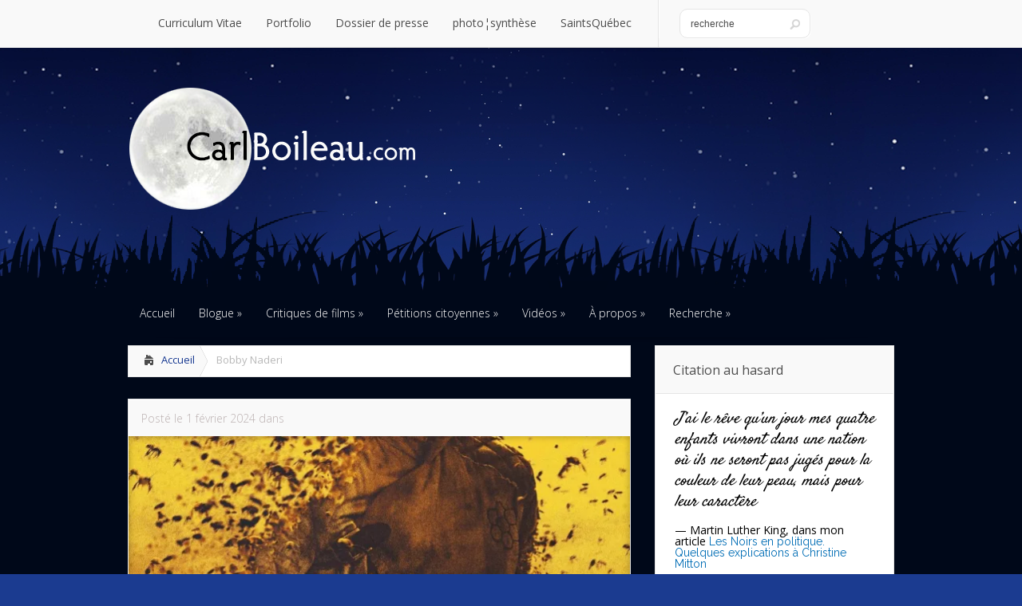

--- FILE ---
content_type: text/html; charset=UTF-8
request_url: https://carlboileau.com/actor/bobby-naderi/
body_size: 28164
content:
<!DOCTYPE html> <!--[if IE 6]><html id="ie6" lang="fr-FR"> <![endif]--> <!--[if IE 7]><html id="ie7" lang="fr-FR"> <![endif]--> <!--[if IE 8]><html id="ie8" lang="fr-FR"> <![endif]--> <!--[if !(IE 6) | !(IE 7) | !(IE 8)  ]><!--><html lang="fr-FR"> <!--<![endif]--><head><meta charset="UTF-8" /><meta http-equiv="X-UA-Compatible" content="IE=edge"><meta name="google-site-verification" content="S4lhQJXwvnTAzqamjj5wTwqQSHXjD0460TJRXvfS9ow" /><meta name="p:domain_verify" content="40aa03abfdc15ec6577dbc8dadf525a7"/><meta name="generator" content="WordPress" /><meta name="robots" content="index, follow","NOARCHIVE" /><meta name="keywords" content="Carl Boileau, radicarl, Projet Montr&eacute;al, &eacute;cologie, Web 2.0, infographie, Plateau Mont-Royal, Montr&eacute;al, souverainet&eacute; du Qu&eacute;bec, entomologie, Qu&eacute;bec, politique, district de DeLorimier, communication,"  /><meta name="location" content="Montreal, Quebec, Canada"  /><meta name="classification" content="blog"  /><meta name="Author" content="Carl Boileau"  /><meta name="copyright" content="Carl Boileau"><link rel="stylesheet" href="https://carlboileau.com/wp-content/themes/Lucid/style.css" type="text/css" /><link rel="pingback" href="https://carlboileau.com/xmlrpc.php" /><link href='https://fonts.googleapis.com/css?family=Open Sans' rel='stylesheet'><link href='https://fonts.googleapis.com/css?family=Raleway' rel='stylesheet'><link href='https://fonts.googleapis.com/css?family=Open Sans Condensed:300' rel='stylesheet'><link href='https://fonts.googleapis.com/css?family=Satisfy' rel='stylesheet'> <!--[if lt IE 9]> <script data-jetpack-boost="ignore" src="https://carlboileau.com/wp-content/themes/Lucid/js/html5.js" type="text/javascript"></script> <![endif]-->  <meta name='robots' content='index, follow, max-image-preview:large, max-snippet:-1, max-video-preview:-1' /> <style>@font-face {
		font-family: "sw-icon-font";
		src:url("https://carlboileau.com/wp-content/plugins/social-warfare/assets/fonts/sw-icon-font.eot?ver=4.5.6");
		src:url("https://carlboileau.com/wp-content/plugins/social-warfare/assets/fonts/sw-icon-font.eot?ver=4.5.6#iefix") format("embedded-opentype"),
		url("https://carlboileau.com/wp-content/plugins/social-warfare/assets/fonts/sw-icon-font.woff?ver=4.5.6") format("woff"),
		url("https://carlboileau.com/wp-content/plugins/social-warfare/assets/fonts/sw-icon-font.ttf?ver=4.5.6") format("truetype"),
		url("https://carlboileau.com/wp-content/plugins/social-warfare/assets/fonts/sw-icon-font.svg?ver=4.5.6#1445203416") format("svg");
		font-weight: normal;
		font-style: normal;
		font-display:block;
	}</style><meta name="google-site-verification" content="S4lhQJXwvnTAzqamjj5wTwqQSHXjD0460TJRXvfS9ow" /><meta name="msvalidate.01" content="radiCarl" /><meta name="p:domain_verify" content="40aa03abfdc15ec6577dbc8dadf525a7" /><title>Archives des Bobby Naderi | CarlBoileau.com</title><link rel="canonical" href="https://carlboileau.com/actor/bobby-naderi/" /><meta property="og:locale" content="fr_FR" /><meta property="og:type" content="article" /><meta property="og:title" content="Archives des Bobby Naderi" /><meta property="og:url" content="https://carlboileau.com/actor/bobby-naderi/" /><meta property="og:site_name" content="CarlBoileau.com" /><meta property="og:image" content="https://i0.wp.com/carlboileau.com/wp-content/uploads/2014/07/logo.jpg?fit=380%2C163&ssl=1" /><meta property="og:image:width" content="380" /><meta property="og:image:height" content="163" /><meta property="og:image:type" content="image/jpeg" /><meta name="twitter:card" content="summary_large_image" /><meta name="twitter:site" content="@CarlBoileau" /> <script data-jetpack-boost="ignore" type="application/ld+json" class="yoast-schema-graph">{"@context":"https://schema.org","@graph":[{"@type":"CollectionPage","@id":"https://carlboileau.com/actor/bobby-naderi/","url":"https://carlboileau.com/actor/bobby-naderi/","name":"Archives des Bobby Naderi | CarlBoileau.com","isPartOf":{"@id":"https://carlboileau.com/#website"},"primaryImageOfPage":{"@id":"https://carlboileau.com/actor/bobby-naderi/#primaryimage"},"image":{"@id":"https://carlboileau.com/actor/bobby-naderi/#primaryimage"},"thumbnailUrl":"https://i0.wp.com/carlboileau.com/wp-content/uploads/2024/02/A7EByudX0eOzlkQ2FIbogzyazm2-scaled.jpg?fit=1280%2C1920&ssl=1","breadcrumb":{"@id":"https://carlboileau.com/actor/bobby-naderi/#breadcrumb"},"inLanguage":"fr-FR"},{"@type":"ImageObject","inLanguage":"fr-FR","@id":"https://carlboileau.com/actor/bobby-naderi/#primaryimage","url":"https://i0.wp.com/carlboileau.com/wp-content/uploads/2024/02/A7EByudX0eOzlkQ2FIbogzyazm2-scaled.jpg?fit=1280%2C1920&ssl=1","contentUrl":"https://i0.wp.com/carlboileau.com/wp-content/uploads/2024/02/A7EByudX0eOzlkQ2FIbogzyazm2-scaled.jpg?fit=1280%2C1920&ssl=1","width":1280,"height":1920,"caption":"Affiche du film \"The Beekeeper\""},{"@type":"BreadcrumbList","@id":"https://carlboileau.com/actor/bobby-naderi/#breadcrumb","itemListElement":[{"@type":"ListItem","position":1,"name":"Accueil","item":"https://carlboileau.com/"},{"@type":"ListItem","position":2,"name":"Bobby Naderi"}]},{"@type":"WebSite","@id":"https://carlboileau.com/#website","url":"https://carlboileau.com/","name":"CarlBoileau.com","description":"L'art de tout m&Atilde;&ordf;ler &Atilde;&nbsp; la politique","publisher":{"@id":"https://carlboileau.com/#/schema/person/bc98e2ef9a448068122713a157e999b7"},"potentialAction":[{"@type":"SearchAction","target":{"@type":"EntryPoint","urlTemplate":"https://carlboileau.com/?s={search_term_string}"},"query-input":{"@type":"PropertyValueSpecification","valueRequired":true,"valueName":"search_term_string"}}],"inLanguage":"fr-FR"},{"@type":["Person","Organization"],"@id":"https://carlboileau.com/#/schema/person/bc98e2ef9a448068122713a157e999b7","name":"Carl Boileau","image":{"@type":"ImageObject","inLanguage":"fr-FR","@id":"https://carlboileau.com/#/schema/person/image/","url":"https://i0.wp.com/carlboileau.com/wp-content/uploads/2014/08/vectorstock_1002060.jpg?fit=550%2C307&ssl=1","contentUrl":"https://i0.wp.com/carlboileau.com/wp-content/uploads/2014/08/vectorstock_1002060.jpg?fit=550%2C307&ssl=1","width":550,"height":307,"caption":"Carl Boileau"},"logo":{"@id":"https://carlboileau.com/#/schema/person/image/"},"sameAs":["http://carlboileau.com","https://www.facebook.com/carl.boileau","https://fr.pinterest.com/carlboileau/","https://x.com/CarlBoileau","https://www.youtube.com/@CarlBoileau","https://en.wikipedia.org/wiki/Carl_Boileau"]}]}</script> <link rel='dns-prefetch' href='//stats.wp.com' /><link rel='dns-prefetch' href='//secure.gravatar.com' /><link rel='dns-prefetch' href='//fonts.googleapis.com' /><link rel='dns-prefetch' href='//jetpack.wordpress.com' /><link rel='dns-prefetch' href='//s0.wp.com' /><link rel='dns-prefetch' href='//public-api.wordpress.com' /><link rel='dns-prefetch' href='//0.gravatar.com' /><link rel='dns-prefetch' href='//1.gravatar.com' /><link rel='dns-prefetch' href='//2.gravatar.com' /><link rel='preconnect' href='//i0.wp.com' /><link rel='preconnect' href='//c0.wp.com' /><link rel="alternate" type="application/rss+xml" title="CarlBoileau.com &raquo; Flux" href="https://carlboileau.com/feed/" /><link rel="alternate" type="application/rss+xml" title="CarlBoileau.com &raquo; Flux des commentaires" href="https://carlboileau.com/comments/feed/" /><link rel="alternate" type="application/rss+xml" title="Flux pour CarlBoileau.com &raquo; Bobby Naderi Acteurs" href="https://carlboileau.com/actor/bobby-naderi/feed/" />    <meta content="Lucid 2019 v.2.6.13" name="generator"/><style type="text/css">body { color: #000000; }
		#content-area a { color: #12348D; }
		ul.nav li a { color: #d8e6ff !important; }
		ul.nav > li.current_page_item > a, ul#top-menu > li:hover > a, ul.nav > li.current-cat > a { color: #d8e6ff; }
		h1, h2, h3, h4, h5, h6, h1 a, h2 a, h3 a, h4 a, h5 a, h6 a { color: #000000; }

		#sidebar a { color:#006db5; }
		.footer-widget { color:#ffffff }
		#footer a, ul#bottom-menu li a { color:#d8e6ff }</style><style type="text/css">.wp-pagenavi{margin-left:auto !important; margin-right:auto; !important}</style><link rel='stylesheet' id='all-css-b5ec7fe377cb29ba9fac7fbb04643cf1' href='https://carlboileau.com/wp-content/boost-cache/static/be6e54973a.min.css' type='text/css' media='all' /><style id='wp-polls-inline-css'>.wp-polls .pollbar {
	margin: 1px;
	font-size: 6px;
	line-height: 8px;
	height: 8px;
	background-image: url('https://carlboileau.com/wp-content/plugins/wp-polls/images/default/pollbg.gif');
	border: 1px solid #c8c8c8;
}

/*# sourceURL=wp-polls-inline-css */</style><link rel='stylesheet' id='screen-css-2ddcaa0aa1b91b3e6ce3c0e914b49e31' href='https://carlboileau.com/wp-content/boost-cache/static/0b985e2327.min.css' type='text/css' media='screen' /><style id='wp-img-auto-sizes-contain-inline-css'>img:is([sizes=auto i],[sizes^="auto," i]){contain-intrinsic-size:3000px 1500px}
/*# sourceURL=wp-img-auto-sizes-contain-inline-css */</style><style id='wp-emoji-styles-inline-css'>img.wp-smiley, img.emoji {
		display: inline !important;
		border: none !important;
		box-shadow: none !important;
		height: 1em !important;
		width: 1em !important;
		margin: 0 0.07em !important;
		vertical-align: -0.1em !important;
		background: none !important;
		padding: 0 !important;
	}
/*# sourceURL=wp-emoji-styles-inline-css */</style><style id='wp-block-library-inline-css'>:root{--wp-block-synced-color:#7a00df;--wp-block-synced-color--rgb:122,0,223;--wp-bound-block-color:var(--wp-block-synced-color);--wp-editor-canvas-background:#ddd;--wp-admin-theme-color:#007cba;--wp-admin-theme-color--rgb:0,124,186;--wp-admin-theme-color-darker-10:#006ba1;--wp-admin-theme-color-darker-10--rgb:0,107,160.5;--wp-admin-theme-color-darker-20:#005a87;--wp-admin-theme-color-darker-20--rgb:0,90,135;--wp-admin-border-width-focus:2px}@media (min-resolution:192dpi){:root{--wp-admin-border-width-focus:1.5px}}.wp-element-button{cursor:pointer}:root .has-very-light-gray-background-color{background-color:#eee}:root .has-very-dark-gray-background-color{background-color:#313131}:root .has-very-light-gray-color{color:#eee}:root .has-very-dark-gray-color{color:#313131}:root .has-vivid-green-cyan-to-vivid-cyan-blue-gradient-background{background:linear-gradient(135deg,#00d084,#0693e3)}:root .has-purple-crush-gradient-background{background:linear-gradient(135deg,#34e2e4,#4721fb 50%,#ab1dfe)}:root .has-hazy-dawn-gradient-background{background:linear-gradient(135deg,#faaca8,#dad0ec)}:root .has-subdued-olive-gradient-background{background:linear-gradient(135deg,#fafae1,#67a671)}:root .has-atomic-cream-gradient-background{background:linear-gradient(135deg,#fdd79a,#004a59)}:root .has-nightshade-gradient-background{background:linear-gradient(135deg,#330968,#31cdcf)}:root .has-midnight-gradient-background{background:linear-gradient(135deg,#020381,#2874fc)}:root{--wp--preset--font-size--normal:16px;--wp--preset--font-size--huge:42px}.has-regular-font-size{font-size:1em}.has-larger-font-size{font-size:2.625em}.has-normal-font-size{font-size:var(--wp--preset--font-size--normal)}.has-huge-font-size{font-size:var(--wp--preset--font-size--huge)}.has-text-align-center{text-align:center}.has-text-align-left{text-align:left}.has-text-align-right{text-align:right}.has-fit-text{white-space:nowrap!important}#end-resizable-editor-section{display:none}.aligncenter{clear:both}.items-justified-left{justify-content:flex-start}.items-justified-center{justify-content:center}.items-justified-right{justify-content:flex-end}.items-justified-space-between{justify-content:space-between}.screen-reader-text{border:0;clip-path:inset(50%);height:1px;margin:-1px;overflow:hidden;padding:0;position:absolute;width:1px;word-wrap:normal!important}.screen-reader-text:focus{background-color:#ddd;clip-path:none;color:#444;display:block;font-size:1em;height:auto;left:5px;line-height:normal;padding:15px 23px 14px;text-decoration:none;top:5px;width:auto;z-index:100000}html :where(.has-border-color){border-style:solid}html :where([style*=border-top-color]){border-top-style:solid}html :where([style*=border-right-color]){border-right-style:solid}html :where([style*=border-bottom-color]){border-bottom-style:solid}html :where([style*=border-left-color]){border-left-style:solid}html :where([style*=border-width]){border-style:solid}html :where([style*=border-top-width]){border-top-style:solid}html :where([style*=border-right-width]){border-right-style:solid}html :where([style*=border-bottom-width]){border-bottom-style:solid}html :where([style*=border-left-width]){border-left-style:solid}html :where(img[class*=wp-image-]){height:auto;max-width:100%}:where(figure){margin:0 0 1em}html :where(.is-position-sticky){--wp-admin--admin-bar--position-offset:var(--wp-admin--admin-bar--height,0px)}@media screen and (max-width:600px){html :where(.is-position-sticky){--wp-admin--admin-bar--position-offset:0px}}

/*# sourceURL=wp-block-library-inline-css */</style><style id='global-styles-inline-css'>:root{--wp--preset--aspect-ratio--square: 1;--wp--preset--aspect-ratio--4-3: 4/3;--wp--preset--aspect-ratio--3-4: 3/4;--wp--preset--aspect-ratio--3-2: 3/2;--wp--preset--aspect-ratio--2-3: 2/3;--wp--preset--aspect-ratio--16-9: 16/9;--wp--preset--aspect-ratio--9-16: 9/16;--wp--preset--color--black: #000000;--wp--preset--color--cyan-bluish-gray: #abb8c3;--wp--preset--color--white: #ffffff;--wp--preset--color--pale-pink: #f78da7;--wp--preset--color--vivid-red: #cf2e2e;--wp--preset--color--luminous-vivid-orange: #ff6900;--wp--preset--color--luminous-vivid-amber: #fcb900;--wp--preset--color--light-green-cyan: #7bdcb5;--wp--preset--color--vivid-green-cyan: #00d084;--wp--preset--color--pale-cyan-blue: #8ed1fc;--wp--preset--color--vivid-cyan-blue: #0693e3;--wp--preset--color--vivid-purple: #9b51e0;--wp--preset--gradient--vivid-cyan-blue-to-vivid-purple: linear-gradient(135deg,rgb(6,147,227) 0%,rgb(155,81,224) 100%);--wp--preset--gradient--light-green-cyan-to-vivid-green-cyan: linear-gradient(135deg,rgb(122,220,180) 0%,rgb(0,208,130) 100%);--wp--preset--gradient--luminous-vivid-amber-to-luminous-vivid-orange: linear-gradient(135deg,rgb(252,185,0) 0%,rgb(255,105,0) 100%);--wp--preset--gradient--luminous-vivid-orange-to-vivid-red: linear-gradient(135deg,rgb(255,105,0) 0%,rgb(207,46,46) 100%);--wp--preset--gradient--very-light-gray-to-cyan-bluish-gray: linear-gradient(135deg,rgb(238,238,238) 0%,rgb(169,184,195) 100%);--wp--preset--gradient--cool-to-warm-spectrum: linear-gradient(135deg,rgb(74,234,220) 0%,rgb(151,120,209) 20%,rgb(207,42,186) 40%,rgb(238,44,130) 60%,rgb(251,105,98) 80%,rgb(254,248,76) 100%);--wp--preset--gradient--blush-light-purple: linear-gradient(135deg,rgb(255,206,236) 0%,rgb(152,150,240) 100%);--wp--preset--gradient--blush-bordeaux: linear-gradient(135deg,rgb(254,205,165) 0%,rgb(254,45,45) 50%,rgb(107,0,62) 100%);--wp--preset--gradient--luminous-dusk: linear-gradient(135deg,rgb(255,203,112) 0%,rgb(199,81,192) 50%,rgb(65,88,208) 100%);--wp--preset--gradient--pale-ocean: linear-gradient(135deg,rgb(255,245,203) 0%,rgb(182,227,212) 50%,rgb(51,167,181) 100%);--wp--preset--gradient--electric-grass: linear-gradient(135deg,rgb(202,248,128) 0%,rgb(113,206,126) 100%);--wp--preset--gradient--midnight: linear-gradient(135deg,rgb(2,3,129) 0%,rgb(40,116,252) 100%);--wp--preset--font-size--small: 13px;--wp--preset--font-size--medium: 20px;--wp--preset--font-size--large: 36px;--wp--preset--font-size--x-large: 42px;--wp--preset--spacing--20: 0.44rem;--wp--preset--spacing--30: 0.67rem;--wp--preset--spacing--40: 1rem;--wp--preset--spacing--50: 1.5rem;--wp--preset--spacing--60: 2.25rem;--wp--preset--spacing--70: 3.38rem;--wp--preset--spacing--80: 5.06rem;--wp--preset--shadow--natural: 6px 6px 9px rgba(0, 0, 0, 0.2);--wp--preset--shadow--deep: 12px 12px 50px rgba(0, 0, 0, 0.4);--wp--preset--shadow--sharp: 6px 6px 0px rgba(0, 0, 0, 0.2);--wp--preset--shadow--outlined: 6px 6px 0px -3px rgb(255, 255, 255), 6px 6px rgb(0, 0, 0);--wp--preset--shadow--crisp: 6px 6px 0px rgb(0, 0, 0);}:where(.is-layout-flex){gap: 0.5em;}:where(.is-layout-grid){gap: 0.5em;}body .is-layout-flex{display: flex;}.is-layout-flex{flex-wrap: wrap;align-items: center;}.is-layout-flex > :is(*, div){margin: 0;}body .is-layout-grid{display: grid;}.is-layout-grid > :is(*, div){margin: 0;}:where(.wp-block-columns.is-layout-flex){gap: 2em;}:where(.wp-block-columns.is-layout-grid){gap: 2em;}:where(.wp-block-post-template.is-layout-flex){gap: 1.25em;}:where(.wp-block-post-template.is-layout-grid){gap: 1.25em;}.has-black-color{color: var(--wp--preset--color--black) !important;}.has-cyan-bluish-gray-color{color: var(--wp--preset--color--cyan-bluish-gray) !important;}.has-white-color{color: var(--wp--preset--color--white) !important;}.has-pale-pink-color{color: var(--wp--preset--color--pale-pink) !important;}.has-vivid-red-color{color: var(--wp--preset--color--vivid-red) !important;}.has-luminous-vivid-orange-color{color: var(--wp--preset--color--luminous-vivid-orange) !important;}.has-luminous-vivid-amber-color{color: var(--wp--preset--color--luminous-vivid-amber) !important;}.has-light-green-cyan-color{color: var(--wp--preset--color--light-green-cyan) !important;}.has-vivid-green-cyan-color{color: var(--wp--preset--color--vivid-green-cyan) !important;}.has-pale-cyan-blue-color{color: var(--wp--preset--color--pale-cyan-blue) !important;}.has-vivid-cyan-blue-color{color: var(--wp--preset--color--vivid-cyan-blue) !important;}.has-vivid-purple-color{color: var(--wp--preset--color--vivid-purple) !important;}.has-black-background-color{background-color: var(--wp--preset--color--black) !important;}.has-cyan-bluish-gray-background-color{background-color: var(--wp--preset--color--cyan-bluish-gray) !important;}.has-white-background-color{background-color: var(--wp--preset--color--white) !important;}.has-pale-pink-background-color{background-color: var(--wp--preset--color--pale-pink) !important;}.has-vivid-red-background-color{background-color: var(--wp--preset--color--vivid-red) !important;}.has-luminous-vivid-orange-background-color{background-color: var(--wp--preset--color--luminous-vivid-orange) !important;}.has-luminous-vivid-amber-background-color{background-color: var(--wp--preset--color--luminous-vivid-amber) !important;}.has-light-green-cyan-background-color{background-color: var(--wp--preset--color--light-green-cyan) !important;}.has-vivid-green-cyan-background-color{background-color: var(--wp--preset--color--vivid-green-cyan) !important;}.has-pale-cyan-blue-background-color{background-color: var(--wp--preset--color--pale-cyan-blue) !important;}.has-vivid-cyan-blue-background-color{background-color: var(--wp--preset--color--vivid-cyan-blue) !important;}.has-vivid-purple-background-color{background-color: var(--wp--preset--color--vivid-purple) !important;}.has-black-border-color{border-color: var(--wp--preset--color--black) !important;}.has-cyan-bluish-gray-border-color{border-color: var(--wp--preset--color--cyan-bluish-gray) !important;}.has-white-border-color{border-color: var(--wp--preset--color--white) !important;}.has-pale-pink-border-color{border-color: var(--wp--preset--color--pale-pink) !important;}.has-vivid-red-border-color{border-color: var(--wp--preset--color--vivid-red) !important;}.has-luminous-vivid-orange-border-color{border-color: var(--wp--preset--color--luminous-vivid-orange) !important;}.has-luminous-vivid-amber-border-color{border-color: var(--wp--preset--color--luminous-vivid-amber) !important;}.has-light-green-cyan-border-color{border-color: var(--wp--preset--color--light-green-cyan) !important;}.has-vivid-green-cyan-border-color{border-color: var(--wp--preset--color--vivid-green-cyan) !important;}.has-pale-cyan-blue-border-color{border-color: var(--wp--preset--color--pale-cyan-blue) !important;}.has-vivid-cyan-blue-border-color{border-color: var(--wp--preset--color--vivid-cyan-blue) !important;}.has-vivid-purple-border-color{border-color: var(--wp--preset--color--vivid-purple) !important;}.has-vivid-cyan-blue-to-vivid-purple-gradient-background{background: var(--wp--preset--gradient--vivid-cyan-blue-to-vivid-purple) !important;}.has-light-green-cyan-to-vivid-green-cyan-gradient-background{background: var(--wp--preset--gradient--light-green-cyan-to-vivid-green-cyan) !important;}.has-luminous-vivid-amber-to-luminous-vivid-orange-gradient-background{background: var(--wp--preset--gradient--luminous-vivid-amber-to-luminous-vivid-orange) !important;}.has-luminous-vivid-orange-to-vivid-red-gradient-background{background: var(--wp--preset--gradient--luminous-vivid-orange-to-vivid-red) !important;}.has-very-light-gray-to-cyan-bluish-gray-gradient-background{background: var(--wp--preset--gradient--very-light-gray-to-cyan-bluish-gray) !important;}.has-cool-to-warm-spectrum-gradient-background{background: var(--wp--preset--gradient--cool-to-warm-spectrum) !important;}.has-blush-light-purple-gradient-background{background: var(--wp--preset--gradient--blush-light-purple) !important;}.has-blush-bordeaux-gradient-background{background: var(--wp--preset--gradient--blush-bordeaux) !important;}.has-luminous-dusk-gradient-background{background: var(--wp--preset--gradient--luminous-dusk) !important;}.has-pale-ocean-gradient-background{background: var(--wp--preset--gradient--pale-ocean) !important;}.has-electric-grass-gradient-background{background: var(--wp--preset--gradient--electric-grass) !important;}.has-midnight-gradient-background{background: var(--wp--preset--gradient--midnight) !important;}.has-small-font-size{font-size: var(--wp--preset--font-size--small) !important;}.has-medium-font-size{font-size: var(--wp--preset--font-size--medium) !important;}.has-large-font-size{font-size: var(--wp--preset--font-size--large) !important;}.has-x-large-font-size{font-size: var(--wp--preset--font-size--x-large) !important;}
/*# sourceURL=global-styles-inline-css */</style><style id='classic-theme-styles-inline-css'>/*! This file is auto-generated */
.wp-block-button__link{color:#fff;background-color:#32373c;border-radius:9999px;box-shadow:none;text-decoration:none;padding:calc(.667em + 2px) calc(1.333em + 2px);font-size:1.125em}.wp-block-file__button{background:#32373c;color:#fff;text-decoration:none}
/*# sourceURL=/wp-includes/css/classic-themes.min.css */</style><link rel='stylesheet' id='et-gf-open-sans-css' href='https://fonts.googleapis.com/css?family=Open+Sans:300italic,400italic,600italic,700italic,800italic,400,300,600,700,800&#038;subset=latin,cyrillic-ext,greek-ext,greek,vietnamese,latin-ext,cyrillic' media='all' /><link rel='stylesheet' id='google_font_open_sans-css' href='//fonts.googleapis.com/css?family=Open+Sans%3A400%2C700%2C300&#038;ver=6.9' media='all' /><link rel='stylesheet' id='google_font_open_sans_condensed-css' href='//fonts.googleapis.com/css?family=Open+Sans+Condensed%3A300%2C700&#038;ver=6.9' media='all' /><style id='jetpack_facebook_likebox-inline-css'>.widget_facebook_likebox {
	overflow: hidden;
}

/*# sourceURL=https://carlboileau.com/wp-content/plugins/jetpack/modules/widgets/facebook-likebox/style.css */</style>    <link rel="https://api.w.org/" href="https://carlboileau.com/wp-json/" /><link rel="EditURI" type="application/rsd+xml" title="RSD" href="https://carlboileau.com/xmlrpc.php?rsd" /><meta name="generator" content="WordPress 6.9" /><meta name="generator" content="Redux 4.5.7" /><style type="text/css">.wp-pagenavi
	{
		font-size:12px !important;
	}</style><style>img#wpstats{display:none}</style><style data-context="foundation-flickity-css">/*! Flickity v2.0.2
http://flickity.metafizzy.co
---------------------------------------------- */.flickity-enabled{position:relative}.flickity-enabled:focus{outline:0}.flickity-viewport{overflow:hidden;position:relative;height:100%}.flickity-slider{position:absolute;width:100%;height:100%}.flickity-enabled.is-draggable{-webkit-tap-highlight-color:transparent;tap-highlight-color:transparent;-webkit-user-select:none;-moz-user-select:none;-ms-user-select:none;user-select:none}.flickity-enabled.is-draggable .flickity-viewport{cursor:move;cursor:-webkit-grab;cursor:grab}.flickity-enabled.is-draggable .flickity-viewport.is-pointer-down{cursor:-webkit-grabbing;cursor:grabbing}.flickity-prev-next-button{position:absolute;top:50%;width:44px;height:44px;border:none;border-radius:50%;background:#fff;background:hsla(0,0%,100%,.75);cursor:pointer;-webkit-transform:translateY(-50%);transform:translateY(-50%)}.flickity-prev-next-button:hover{background:#fff}.flickity-prev-next-button:focus{outline:0;box-shadow:0 0 0 5px #09f}.flickity-prev-next-button:active{opacity:.6}.flickity-prev-next-button.previous{left:10px}.flickity-prev-next-button.next{right:10px}.flickity-rtl .flickity-prev-next-button.previous{left:auto;right:10px}.flickity-rtl .flickity-prev-next-button.next{right:auto;left:10px}.flickity-prev-next-button:disabled{opacity:.3;cursor:auto}.flickity-prev-next-button svg{position:absolute;left:20%;top:20%;width:60%;height:60%}.flickity-prev-next-button .arrow{fill:#333}.flickity-page-dots{position:absolute;width:100%;bottom:-25px;padding:0;margin:0;list-style:none;text-align:center;line-height:1}.flickity-rtl .flickity-page-dots{direction:rtl}.flickity-page-dots .dot{display:inline-block;width:10px;height:10px;margin:0 8px;background:#333;border-radius:50%;opacity:.25;cursor:pointer}.flickity-page-dots .dot.is-selected{opacity:1}</style><style data-context="foundation-slideout-css">.slideout-menu{position:fixed;left:0;top:0;bottom:0;right:auto;z-index:0;width:256px;overflow-y:auto;-webkit-overflow-scrolling:touch;display:none}.slideout-menu.pushit-right{left:auto;right:0}.slideout-panel{position:relative;z-index:1;will-change:transform}.slideout-open,.slideout-open .slideout-panel,.slideout-open body{overflow:hidden}.slideout-open .slideout-menu{display:block}.pushit{display:none}</style><style>h1, h2, h3, h4, h5, h6 { font-family: 'Open Sans', Helvetica, Arial, Lucida, sans-serif; }body { font-family: 'Open Sans', Helvetica, Arial, Lucida, sans-serif; }</style><link rel="shortcut icon" href="https://carlboileau.com/wp-content/uploads/2023/01/cb.png" /><meta name="viewport" content="width=device-width, initial-scale=1.0, maximum-scale=1.0, user-scalable=0" /><style>#featured .flex-direction-nav a:hover, #video-slider-section .flex-direction-nav a:hover { background-color: #00befe; }
			#featured_section .active-slide .post-meta, #featured_section .switcher_hover .post-meta, .et_tab_link_hover .post-meta { background: #009cff; }
			h3.main-title { background-color: #009cff; -moz-box-shadow: inset 0 0 10px rgba(0,133,245,0.1); -webkit-box-shadow: inset 0 0 10px rgba(0,133,245,0.1); box-shadow: inset 0 0 10px rgba(0,133,245,0.1); border: 1px solid #0085f5; }
				.widget li { background: url(https://carlboileau.com/wp-content/themes/Lucid/images/widget-blue-bullet.png) no-repeat 24px 24px; }
				.footer-widget li { background: url(https://carlboileau.com/wp-content/themes/Lucid/images/widget-blue-bullet.png) no-repeat 0 4px; }
				.et_mobile_menu li a { background-image: url(https://carlboileau.com/wp-content/themes/Lucid/images/widget-blue-bullet.png); }
		a { color: #009cff; }
		.et_video_play { background-color: #009cff; }
		#second-menu > ul > li > a:hover { background-color: #009cff; -moz-box-shadow: inset 0 0 10px rgba(0,0,0,0.3); -webkit-box-shadow: inset 0 0 10px rgba(0,0,0,0.3); box-shadow: inset 0 0 10px rgba(0,0,0,0.3); }
		#second-menu ul ul li a:hover { background-color: #33b0ff; }
		#second-menu ul.nav li ul { background: #009cff; }
		#second-menu ul ul li a { border-top: 1px solid #33b0ff; }</style><style type="text/css">.recentcomments a{display:inline !important;padding:0 !important;margin:0 !important;}</style><noscript><style>.lazyload[data-src]{display:none !important;}</style></noscript><style>.lazyload{background-image:none !important;}.lazyload:before{background-image:none !important;}</style><style type="text/css" id="custom-background-css">body.custom-background { background-color: #1b3b90; background-image: url("https://carlboileau.com/wp-content/uploads/2014/07/abstract-night39.png"); background-position: center top; background-size: auto; background-repeat: repeat-x; background-attachment: scroll; }</style><style>.ios7.web-app-mode.has-fixed header{ background-color: rgba(3,122,221,.88);}</style><link rel="stylesheet" id="et--customizer-global-cached-inline-styles" href="https://carlboileau.com/wp-content/cache/et/global/et--customizer-global-17689211439363.min.css" onerror="et_core_page_resource_fallback(this, true)" onload="et_core_page_resource_fallback(this)" /><link rel='stylesheet' id='all-css-721deb16a5021391318a62decc7642de' href='https://carlboileau.com/wp-content/boost-cache/static/352ffc05e6.min.css' type='text/css' media='all' /></head><body class="archive tax-actor term-bobby-naderi term-1867 custom-background wp-theme-Lucid jps-theme-Lucid et_includes_sidebar"><header id="main-header"><div class="container clearfix"> <a href="#" class="mobile_nav closed">Pages Menu<span></span></a><nav id="top-menu"><ul id="menu-main-menu" class="nav"><li id="menu-item-12776" class="menu-item menu-item-type-custom menu-item-object-custom menu-item-12776"><a href="https://cv.carlboileau.com" title="consultez mon curriculum vitae">Curriculum Vitae</a></li><li id="menu-item-12802" class="menu-item menu-item-type-custom menu-item-object-custom menu-item-12802"><a href="https://portfolio.carlboileau.com" title="consultez mon portfolio">Portfolio</a></li><li id="menu-item-12803" class="menu-item menu-item-type-custom menu-item-object-custom menu-item-12803"><a href="https://presse.carlboileau.com" title="consultez mon dossier de presse">Dossier de presse</a></li><li id="menu-item-13686" class="menu-item menu-item-type-custom menu-item-object-custom menu-item-13686"><a href="https://photosynthese.carlboileau.com/" title="mon photoblogue dédié à la nature">photo¦synthèse</a></li><li id="menu-item-12804" class="menu-item menu-item-type-custom menu-item-object-custom menu-item-12804"><a href="http://saintsquebec.com/" title="mon espace virtuel pour suivre l&#8217;actualité des Saints de La Nouvelle-Orléans">SaintsQuébec</a></li></ul></nav><div id="search"><div id="search-form"><form method="get" id="searchform" action="https://carlboileau.com//"> <input type="text" value="recherche" name="s" id="searchinput" /> <input type="image" alt="Submit" src="https://carlboileau.com/wp-content/themes/Lucid/images/search_btn.png" id="searchsubmit" /></form></div></div></div></header><div class="container"><div id="logo-area"> <a href="https://carlboileau.com/"> <img src="[data-uri]" alt="CarlBoileau.com" id="logo" data-src="https://carlboileau.com/wp-content/uploads/2019/11/logo.png" decoding="async" class="lazyload" data-eio-rwidth="815" data-eio-rheight="175" /><noscript><img src="https://carlboileau.com/wp-content/uploads/2019/11/logo.png" alt="CarlBoileau.com" id="logo" data-eio="l" /></noscript> </a></div></div><div id="secondary-menu"><div class="container"> <a href="#" class="mobile_nav closed">Menu catégories<span></span></a><nav id="second-menu" class="clearfix"><ul id="menu-menu-blogue" class="nav"><li id="menu-item-12777" class="menu-item menu-item-type-custom menu-item-object-custom menu-item-home menu-item-12777"><a href="http://carlboileau.com/" title="retour à la page d&#8217;accueil">Accueil</a></li><li id="menu-item-12778" class="menu-item menu-item-type-post_type menu-item-object-page menu-item-has-children menu-item-12778"><a href="https://carlboileau.com/blogue/" title="Visionnement en format &#8220;blogue&#8221;">Blogue</a><ul class="sub-menu"><li id="menu-item-12779" class="menu-item menu-item-type-post_type menu-item-object-page menu-item-has-children menu-item-12779"><a href="https://carlboileau.com/categorie/">Catégories</a><ul class="sub-menu"><li id="menu-item-12794" class="menu-item menu-item-type-taxonomy menu-item-object-category menu-item-has-children menu-item-12794"><a href="https://carlboileau.com/category/arts/">Arts et Culture</a><ul class="sub-menu"><li id="menu-item-13600" class="menu-item menu-item-type-taxonomy menu-item-object-category menu-item-13600"><a href="https://carlboileau.com/category/arts/bd/">BD</a></li><li id="menu-item-13601" class="menu-item menu-item-type-taxonomy menu-item-object-category menu-item-13601"><a href="https://carlboileau.com/category/arts/cinema/">Cinéma</a></li><li id="menu-item-13602" class="menu-item menu-item-type-taxonomy menu-item-object-category menu-item-13602"><a href="https://carlboileau.com/category/arts/infographie/">Infographie/Design</a></li><li id="menu-item-13603" class="menu-item menu-item-type-taxonomy menu-item-object-category menu-item-13603"><a href="https://carlboileau.com/category/arts/musique/">Musique</a></li><li id="menu-item-13597" class="menu-item menu-item-type-taxonomy menu-item-object-category menu-item-13597"><a href="https://carlboileau.com/category/arts/photographies/">Photographies</a></li></ul></li><li id="menu-item-12795" class="menu-item menu-item-type-taxonomy menu-item-object-category menu-item-has-children menu-item-12795"><a href="https://carlboileau.com/category/journal-de-bord/">Journal de bord</a><ul class="sub-menu"><li id="menu-item-13598" class="menu-item menu-item-type-taxonomy menu-item-object-category menu-item-13598"><a href="https://carlboileau.com/category/journal-de-bord/souvenirs/">Souvenirs</a></li><li id="menu-item-13599" class="menu-item menu-item-type-taxonomy menu-item-object-category menu-item-13599"><a href="https://carlboileau.com/category/journal-de-bord/reve/">Transcription de rêve</a></li></ul></li><li id="menu-item-12796" class="menu-item menu-item-type-taxonomy menu-item-object-category menu-item-12796"><a href="https://carlboileau.com/category/loisirs-et-amies/">Loisirs et Ami(E)s</a></li><li id="menu-item-13610" class="menu-item menu-item-type-taxonomy menu-item-object-category menu-item-13610"><a href="https://carlboileau.com/category/science/informatique/">Informatique</a></li><li id="menu-item-12797" class="menu-item menu-item-type-taxonomy menu-item-object-category menu-item-has-children menu-item-12797"><a href="https://carlboileau.com/category/politique/">Politique</a><ul class="sub-menu"><li id="menu-item-13586" class="menu-item menu-item-type-taxonomy menu-item-object-category menu-item-13586"><a href="https://carlboileau.com/category/politique/politique-internationale/">Politique internationale</a></li><li id="menu-item-13587" class="menu-item menu-item-type-taxonomy menu-item-object-category menu-item-13587"><a href="https://carlboileau.com/category/politique/politique-municipale/">Politique municipale</a></li><li id="menu-item-13588" class="menu-item menu-item-type-taxonomy menu-item-object-category menu-item-has-children menu-item-13588"><a href="https://carlboileau.com/category/politique/politique-nationale/">Politique nationale</a><ul class="sub-menu"><li id="menu-item-13612" class="menu-item menu-item-type-taxonomy menu-item-object-category menu-item-13612"><a href="https://carlboileau.com/category/politique/politique-nationale/independance-du-quebec/">Indépendance du Québec</a></li><li id="menu-item-13611" class="menu-item menu-item-type-taxonomy menu-item-object-category menu-item-13611"><a href="https://carlboileau.com/category/politique/politique-nationale/bloc-quebecois/">Bloc Québécois</a></li><li id="menu-item-13613" class="menu-item menu-item-type-taxonomy menu-item-object-category menu-item-13613"><a href="https://carlboileau.com/category/politique/politique-nationale/parti-quebecois/">Parti Québécois</a></li></ul></li></ul></li><li id="menu-item-12798" class="menu-item menu-item-type-taxonomy menu-item-object-category menu-item-has-children menu-item-12798"><a href="https://carlboileau.com/category/science/">Sciences</a><ul class="sub-menu"><li id="menu-item-13609" class="menu-item menu-item-type-taxonomy menu-item-object-category menu-item-has-children menu-item-13609"><a href="https://carlboileau.com/category/science/biologie/">Biologie</a><ul class="sub-menu"><li id="menu-item-13615" class="menu-item menu-item-type-taxonomy menu-item-object-category menu-item-13615"><a href="https://carlboileau.com/category/science/biologie/mycologie/">Mycologie</a></li><li id="menu-item-13614" class="menu-item menu-item-type-taxonomy menu-item-object-category menu-item-13614"><a href="https://carlboileau.com/category/science/biologie/entomologie/">Entomologie</a></li></ul></li><li id="menu-item-13589" class="menu-item menu-item-type-taxonomy menu-item-object-category menu-item-13589"><a href="https://carlboileau.com/category/science/psychologie-science/">Psychologie</a></li></ul></li><li id="menu-item-12799" class="menu-item menu-item-type-taxonomy menu-item-object-category menu-item-has-children menu-item-12799"><a href="https://carlboileau.com/category/sciences-humaines/">Sciences humaines</a><ul class="sub-menu"><li id="menu-item-13606" class="menu-item menu-item-type-taxonomy menu-item-object-category menu-item-13606"><a href="https://carlboileau.com/category/sciences-humaines/economie-sciences-humaines/">Économie</a></li><li id="menu-item-13607" class="menu-item menu-item-type-taxonomy menu-item-object-category menu-item-13607"><a href="https://carlboileau.com/category/sciences-humaines/geographie-2/">Géographie</a></li><li id="menu-item-13608" class="menu-item menu-item-type-taxonomy menu-item-object-category menu-item-13608"><a href="https://carlboileau.com/category/sciences-humaines/histoire/">Histoire</a></li><li id="menu-item-13590" class="menu-item menu-item-type-taxonomy menu-item-object-category menu-item-13590"><a href="https://carlboileau.com/category/sciences-humaines/philosophie/">Philosophie</a></li></ul></li><li id="menu-item-12800" class="menu-item menu-item-type-taxonomy menu-item-object-category menu-item-has-children menu-item-12800"><a href="https://carlboileau.com/category/societe/">Société</a><ul class="sub-menu"><li id="menu-item-13604" class="menu-item menu-item-type-taxonomy menu-item-object-category menu-item-13604"><a href="https://carlboileau.com/category/societe/ecologie/">Écologie</a></li><li id="menu-item-13605" class="menu-item menu-item-type-taxonomy menu-item-object-category menu-item-13605"><a href="https://carlboileau.com/category/societe/media/">Médias</a></li><li id="menu-item-13592" class="menu-item menu-item-type-taxonomy menu-item-object-category menu-item-13592"><a href="https://carlboileau.com/category/societe/religion/">Religion</a></li><li id="menu-item-13591" class="menu-item menu-item-type-taxonomy menu-item-object-category menu-item-13591"><a href="https://carlboileau.com/category/sciences-humaines/sociologie/">Sociologie</a></li><li id="menu-item-13593" class="menu-item menu-item-type-taxonomy menu-item-object-category menu-item-13593"><a href="https://carlboileau.com/category/societe/sports/">Sports</a></li><li id="menu-item-13594" class="menu-item menu-item-type-taxonomy menu-item-object-category menu-item-13594"><a href="https://carlboileau.com/category/societe/television/">Télévision</a></li><li id="menu-item-13595" class="menu-item menu-item-type-taxonomy menu-item-object-category menu-item-13595"><a href="https://carlboileau.com/category/societe/web-20/">Web 2.0</a></li></ul></li><li id="menu-item-12801" class="menu-item menu-item-type-taxonomy menu-item-object-category menu-item-has-children menu-item-12801"><a href="https://carlboileau.com/category/voyage/">Voyage</a><ul class="sub-menu"><li id="menu-item-13596" class="menu-item menu-item-type-taxonomy menu-item-object-category menu-item-13596"><a href="https://carlboileau.com/category/voyage/voyage-paris-2006/">Stage Paris-2006</a></li></ul></li></ul></li></ul></li><li id="menu-item-14320" class="menu-item menu-item-type-post_type menu-item-object-page menu-item-has-children menu-item-14320"><a href="https://carlboileau.com/critique-de-film/">Critiques de films</a><ul class="sub-menu"><li id="menu-item-15262" class="menu-item menu-item-type-post_type menu-item-object-page menu-item-15262"><a href="https://carlboileau.com/archive-de-mes-critiques-de-films/">Archive de mes critiques de films</a></li></ul></li><li id="menu-item-16297" class="menu-item menu-item-type-post_type menu-item-object-page menu-item-has-children menu-item-16297"><a href="https://carlboileau.com/petitions-citoyennes/">Pétitions citoyennes</a><ul class="sub-menu"><li id="menu-item-16324" class="menu-item menu-item-type-post_type menu-item-object-page menu-item-16324"><a href="https://carlboileau.com/petitions-citoyennes/raviver-un-symbole-le-chandail-des-nordiques-au-centre-bell/">Raviver un symbole. Le chandail des Nordiques au Centre Bell</a></li></ul></li><li id="menu-item-13181" class="menu-item menu-item-type-post_type menu-item-object-page menu-item-has-children menu-item-13181"><a href="https://carlboileau.com/mes-videos/" title="Mes vidéos sur YouTube">Vidéos</a><ul class="sub-menu"><li id="menu-item-13520" class="menu-item menu-item-type-post_type menu-item-object-page menu-item-13520"><a href="https://carlboileau.com/ma-liste-dabonnements-youtube/" title="Mes chaînes favorites sur YouTube">Sélection de chaînes YouTube</a></li><li id="menu-item-13527" class="menu-item menu-item-type-post_type menu-item-object-page menu-item-13527"><a href="https://carlboileau.com/?page_id=13522">Chaînes YouTube favorites (Science)</a></li></ul></li><li id="menu-item-12782" class="menu-item menu-item-type-post_type menu-item-object-page menu-item-has-children menu-item-12782"><a href="https://carlboileau.com/intro/" title="À mon sujet">À propos</a><ul class="sub-menu"><li id="menu-item-12783" class="menu-item menu-item-type-post_type menu-item-object-page menu-item-12783"><a href="https://carlboileau.com/mission/">Mission</a></li></ul></li><li id="menu-item-12781" class="menu-item menu-item-type-post_type menu-item-object-page menu-item-has-children menu-item-12781"><a href="https://carlboileau.com/recherche/" title="Archives et statistiques">Recherche</a><ul class="sub-menu"><li id="menu-item-12784" class="menu-item menu-item-type-post_type menu-item-object-page menu-item-12784"><a href="https://carlboileau.com/archives/">Archives</a></li><li id="menu-item-12780" class="menu-item menu-item-type-post_type menu-item-object-page menu-item-has-children menu-item-12780"><a href="https://carlboileau.com/textes/" title="Textes publiés et créations littéraires">Pages statiques</a><ul class="sub-menu"><li id="menu-item-12792" class="menu-item menu-item-type-post_type menu-item-object-page menu-item-12792"><a href="https://carlboileau.com/textes/" title="textes publiés">Mes textes</a></li><li id="menu-item-12791" class="menu-item menu-item-type-post_type menu-item-object-page menu-item-12791"><a href="https://carlboileau.com/discours/" title="ce que j&#8217;ai pu exprimer en public">Mes discours</a></li><li id="menu-item-12793" class="menu-item menu-item-type-post_type menu-item-object-page menu-item-12793"><a href="https://carlboileau.com/poemes/" title="les poèmes (d&#8217;amour) que j&#8217;ai écris">Mes poèmes</a></li><li id="menu-item-12789" class="menu-item menu-item-type-post_type menu-item-object-page menu-item-12789"><a href="https://carlboileau.com/citations/" title="des citations de mon cru">Mes Citations</a></li><li id="menu-item-12790" class="menu-item menu-item-type-post_type menu-item-object-page menu-item-12790"><a href="https://carlboileau.com/les-citations-utilises-dans-ce-blogue/" title="l&#8217;ensemble des citations utilisées dans ce blogue">Les citations utilisées dans ce blogue</a></li></ul></li><li id="menu-item-12788" class="menu-item menu-item-type-post_type menu-item-object-page menu-item-12788"><a href="https://carlboileau.com/vos-commentaires/">Vos commentaires</a></li><li id="menu-item-12787" class="menu-item menu-item-type-post_type menu-item-object-page menu-item-12787"><a href="https://carlboileau.com/statistiques/">Statistiques</a></li><li id="menu-item-12785" class="menu-item menu-item-type-post_type menu-item-object-page menu-item-12785"><a href="https://carlboileau.com/tags/">Nuage des Mots-Clés</a></li><li id="menu-item-12786" class="menu-item menu-item-type-post_type menu-item-object-page menu-item-12786"><a href="https://carlboileau.com/sitemap/">Sitemap</a></li></ul></li></ul></nav></div></div><div id="main-area"><div class="container"><div id="content-area" class="clearfix"><div id="left-area"><div id="breadcrumbs" class="clearfix"> <a href="https://carlboileau.com" class="breadcrumbs_home">Accueil</a> <span class="raquo">&raquo;</span> Bobby Naderi</div><article id="post-14535" class="entry clearfix post-14535 movie type-movie status-publish has-post-thumbnail hentry collection-films-daction collection-films-de-2024 genre-action genre-thriller actor-jason-statham actor-emmy-raver-lampman actor-bobby-naderi actor-josh-hutcherson actor-jeremy-irons"><p class="meta-info">Posté  le 1 février 2024 dans</p><div class="post-thumbnail"> <a href="https://carlboileau.com/critique-de-film/the-beekeeper/"> <img src="[data-uri]" alt='The Beekeeper : Un essaim de clichés et un bourdonnement d&#8217;ennui' width='630' height='210' data-src="https://i0.wp.com/carlboileau.com/wp-content/uploads/2024/02/A7EByudX0eOzlkQ2FIbogzyazm2-scaled.jpg?resize=630%2C210&ssl=1" decoding="async" class="lazyload" data-eio-rwidth="630" data-eio-rheight="210" /><noscript><img src="https://i0.wp.com/carlboileau.com/wp-content/uploads/2024/02/A7EByudX0eOzlkQ2FIbogzyazm2-scaled.jpg?resize=630%2C210&#038;ssl=1" alt='The Beekeeper : Un essaim de clichés et un bourdonnement d&#8217;ennui' width='630' height='210' data-eio="l" /></noscript> <span class="overlay"></span> </a></div><div class="post_content clearfix"><h2 class="title"><a href="https://carlboileau.com/critique-de-film/the-beekeeper/">The Beekeeper : Un essaim de clichés et un bourdonnement d&#8217;ennui</a></h2><p><p>Cette critique de The Beekeeper se penche sur un film d’action qui échoue à transformer une idée prometteuse en récit captivant. Entre clichés accumulés, antagonistes caricaturaux et métaphore apicole mal exploitée, le film peine à susciter le moindre engagement. Une analyse qui replace ce long-métrage dans le contexte du genre tout en soulignant sa médiocrité criante.</p></p> <a href="https://carlboileau.com/critique-de-film/the-beekeeper/" class="more">Lire la suite ...</a></div></article></div><div id="sidebar"><div id="quotescollection-3" class="widget widget_quotescollection"><h4 class="widgettitle">Citation au hasard</h4><div class="quotescollection-quote-wrapper" id="w_quotescollection_3"><p>J&#8217;ai le rêve qu&#8217;un jour mes quatre enfants vivront dans une nation où ils ne seront pas jugés pour la couleur de leur peau, mais pour leur caractère</p><div class="attribution">&mdash;&nbsp;<cite class="author">Martin Luther King</cite>, <cite class="title source">dans mon article <a href="/les-noirs-en-politique">Les Noirs en politique. Quelques explications à Christine Mitton</a></cite></div> </div></div><div id="recent-posts-widget-with-thumbnails-2" class="widget recent-posts-widget-with-thumbnails"><div id="rpwwt-recent-posts-widget-with-thumbnails-2" class="rpwwt-widget"><h4 class="widgettitle">Derniers articles</h4><ul><li><a href="https://carlboileau.com/christian-rioux/"><img width="230" height="153" src="[data-uri]" class="attachment-230x160 size-230x160 wp-post-image lazyload" alt="" decoding="async"   data-src="https://i0.wp.com/carlboileau.com/wp-content/uploads/2026/01/c8bfe5ec-e160-4426-a2da-e1543a77e8bd.jpg?fit=230%2C153&ssl=1" data-srcset="https://i0.wp.com/carlboileau.com/wp-content/uploads/2026/01/c8bfe5ec-e160-4426-a2da-e1543a77e8bd.jpg?w=1536&amp;ssl=1 1536w, https://i0.wp.com/carlboileau.com/wp-content/uploads/2026/01/c8bfe5ec-e160-4426-a2da-e1543a77e8bd.jpg?resize=400%2C267&amp;ssl=1 400w, https://i0.wp.com/carlboileau.com/wp-content/uploads/2026/01/c8bfe5ec-e160-4426-a2da-e1543a77e8bd.jpg?resize=1024%2C683&amp;ssl=1 1024w, https://i0.wp.com/carlboileau.com/wp-content/uploads/2026/01/c8bfe5ec-e160-4426-a2da-e1543a77e8bd.jpg?resize=768%2C512&amp;ssl=1 768w, https://i0.wp.com/carlboileau.com/wp-content/uploads/2026/01/c8bfe5ec-e160-4426-a2da-e1543a77e8bd.jpg?resize=140%2C94&amp;ssl=1 140w" data-sizes="auto" data-eio-rwidth="230" data-eio-rheight="153" /><noscript><img width="230" height="153" src="https://i0.wp.com/carlboileau.com/wp-content/uploads/2026/01/c8bfe5ec-e160-4426-a2da-e1543a77e8bd.jpg?fit=230%2C153&amp;ssl=1" class="attachment-230x160 size-230x160 wp-post-image" alt="" decoding="async" srcset="https://i0.wp.com/carlboileau.com/wp-content/uploads/2026/01/c8bfe5ec-e160-4426-a2da-e1543a77e8bd.jpg?w=1536&amp;ssl=1 1536w, https://i0.wp.com/carlboileau.com/wp-content/uploads/2026/01/c8bfe5ec-e160-4426-a2da-e1543a77e8bd.jpg?resize=400%2C267&amp;ssl=1 400w, https://i0.wp.com/carlboileau.com/wp-content/uploads/2026/01/c8bfe5ec-e160-4426-a2da-e1543a77e8bd.jpg?resize=1024%2C683&amp;ssl=1 1024w, https://i0.wp.com/carlboileau.com/wp-content/uploads/2026/01/c8bfe5ec-e160-4426-a2da-e1543a77e8bd.jpg?resize=768%2C512&amp;ssl=1 768w, https://i0.wp.com/carlboileau.com/wp-content/uploads/2026/01/c8bfe5ec-e160-4426-a2da-e1543a77e8bd.jpg?resize=140%2C94&amp;ssl=1 140w" sizes="(max-width: 230px) 100vw, 230px" data-eio="l" /></noscript><span class="rpwwt-post-title">Pourquoi j’ai signé la lettre collective sur Christian Rioux, Le Devoir et la ligne invisible</span></a><div class="rpwwt-post-excerpt">Pourquoi ai-je signé la lettre demandant des explications sur l’éviction de Christian Rioux du Devoir ? Au-delà du cas d’un chroniqueur, cette décision révèle un malaise plus profond. Le rétrécissement du débat intellectuel, la montée d’une orthodoxie néoprogressiste intolérante à la dissidence et un repositionnement politique du journal qui interroge sa mission historique. Un texte sur le pluralisme, la liberté d’expression et la santé démocratique du Québec, à la veille d’un nouveau cycle référendaire.<span class="rpwwt-post-excerpt-more"></span></div></li><li><a href="https://carlboileau.com/une-mise-au-point-necessaire-pour-un-debat-civique-a-la-hauteur-de-lenjeu/"><img width="230" height="153" src="[data-uri]" class="attachment-230x160 size-230x160 wp-post-image lazyload" alt="" decoding="async"   data-src="https://i0.wp.com/carlboileau.com/wp-content/uploads/2025/12/591ef202-a535-4272-9075-fb28785f0795.jpg?fit=230%2C153&ssl=1" data-srcset="https://i0.wp.com/carlboileau.com/wp-content/uploads/2025/12/591ef202-a535-4272-9075-fb28785f0795.jpg?w=1536&amp;ssl=1 1536w, https://i0.wp.com/carlboileau.com/wp-content/uploads/2025/12/591ef202-a535-4272-9075-fb28785f0795.jpg?resize=400%2C267&amp;ssl=1 400w, https://i0.wp.com/carlboileau.com/wp-content/uploads/2025/12/591ef202-a535-4272-9075-fb28785f0795.jpg?resize=1024%2C683&amp;ssl=1 1024w, https://i0.wp.com/carlboileau.com/wp-content/uploads/2025/12/591ef202-a535-4272-9075-fb28785f0795.jpg?resize=768%2C512&amp;ssl=1 768w, https://i0.wp.com/carlboileau.com/wp-content/uploads/2025/12/591ef202-a535-4272-9075-fb28785f0795.jpg?resize=140%2C94&amp;ssl=1 140w" data-sizes="auto" data-eio-rwidth="230" data-eio-rheight="153" /><noscript><img width="230" height="153" src="https://i0.wp.com/carlboileau.com/wp-content/uploads/2025/12/591ef202-a535-4272-9075-fb28785f0795.jpg?fit=230%2C153&amp;ssl=1" class="attachment-230x160 size-230x160 wp-post-image" alt="" decoding="async" srcset="https://i0.wp.com/carlboileau.com/wp-content/uploads/2025/12/591ef202-a535-4272-9075-fb28785f0795.jpg?w=1536&amp;ssl=1 1536w, https://i0.wp.com/carlboileau.com/wp-content/uploads/2025/12/591ef202-a535-4272-9075-fb28785f0795.jpg?resize=400%2C267&amp;ssl=1 400w, https://i0.wp.com/carlboileau.com/wp-content/uploads/2025/12/591ef202-a535-4272-9075-fb28785f0795.jpg?resize=1024%2C683&amp;ssl=1 1024w, https://i0.wp.com/carlboileau.com/wp-content/uploads/2025/12/591ef202-a535-4272-9075-fb28785f0795.jpg?resize=768%2C512&amp;ssl=1 768w, https://i0.wp.com/carlboileau.com/wp-content/uploads/2025/12/591ef202-a535-4272-9075-fb28785f0795.jpg?resize=140%2C94&amp;ssl=1 140w" sizes="(max-width: 230px) 100vw, 230px" data-eio="l" /></noscript><span class="rpwwt-post-title">Une mise au point nécessaire. Pour un débat civique à la hauteur de l’enjeu</span></a><div class="rpwwt-post-excerpt">À l’aube des prochaines élections, et possiblement d’un nouveau rendez-vous référendaire, la rigueur du débat public devient une responsabilité politique en soi. Une réflexion sur les limites à ne pas franchir, y compris au sein du camp du OUI.<span class="rpwwt-post-excerpt-more"></span></div></li><li><a href="https://carlboileau.com/la-marginalisation-de-quebec-solidaire/"><img width="230" height="153" src="[data-uri]" class="attachment-230x160 size-230x160 wp-post-image lazyload" alt="La marginalisation de Québec solidaire est aussi un signal inquiétant pour le camp du OUI" decoding="async"   data-src="https://i0.wp.com/carlboileau.com/wp-content/uploads/2025/12/marginalisation-de-QS.jpg?fit=230%2C153&ssl=1" data-srcset="https://i0.wp.com/carlboileau.com/wp-content/uploads/2025/12/marginalisation-de-QS.jpg?w=1536&amp;ssl=1 1536w, https://i0.wp.com/carlboileau.com/wp-content/uploads/2025/12/marginalisation-de-QS.jpg?resize=400%2C267&amp;ssl=1 400w, https://i0.wp.com/carlboileau.com/wp-content/uploads/2025/12/marginalisation-de-QS.jpg?resize=1024%2C683&amp;ssl=1 1024w, https://i0.wp.com/carlboileau.com/wp-content/uploads/2025/12/marginalisation-de-QS.jpg?resize=768%2C512&amp;ssl=1 768w, https://i0.wp.com/carlboileau.com/wp-content/uploads/2025/12/marginalisation-de-QS.jpg?resize=140%2C94&amp;ssl=1 140w" data-sizes="auto" data-eio-rwidth="230" data-eio-rheight="153" /><noscript><img width="230" height="153" src="https://i0.wp.com/carlboileau.com/wp-content/uploads/2025/12/marginalisation-de-QS.jpg?fit=230%2C153&amp;ssl=1" class="attachment-230x160 size-230x160 wp-post-image" alt="La marginalisation de Québec solidaire est aussi un signal inquiétant pour le camp du OUI" decoding="async" srcset="https://i0.wp.com/carlboileau.com/wp-content/uploads/2025/12/marginalisation-de-QS.jpg?w=1536&amp;ssl=1 1536w, https://i0.wp.com/carlboileau.com/wp-content/uploads/2025/12/marginalisation-de-QS.jpg?resize=400%2C267&amp;ssl=1 400w, https://i0.wp.com/carlboileau.com/wp-content/uploads/2025/12/marginalisation-de-QS.jpg?resize=1024%2C683&amp;ssl=1 1024w, https://i0.wp.com/carlboileau.com/wp-content/uploads/2025/12/marginalisation-de-QS.jpg?resize=768%2C512&amp;ssl=1 768w, https://i0.wp.com/carlboileau.com/wp-content/uploads/2025/12/marginalisation-de-QS.jpg?resize=140%2C94&amp;ssl=1 140w" sizes="(max-width: 230px) 100vw, 230px" data-eio="l" /></noscript><span class="rpwwt-post-title">La marginalisation de Québec solidaire. Un danger sous-estimé pour le camp du OUI</span></a><div class="rpwwt-post-excerpt">La marginalisation de Québec solidaire n’est pas une simple péripétie partisane. Elle révèle un déséquilibre plus profond dans l’architecture du camp du OUI, au moment même où la convergence nationale devient une condition de survie politique. À travers le départ de figures souverainistes et l’émergence de nouveaux pôles idéologiques, une question s’impose. QS veut-il contribuer à la construction du pays, ou devenir un facteur objectif de division au bénéfice du statu quo canadien.<span class="rpwwt-post-excerpt-more"></span></div></li><li><a href="https://carlboileau.com/quand-pspp-montre-la-lune-et-que-la-gauche-partisane-prefere-regarder-son-doigt/"><img width="230" height="153" src="[data-uri]" class="attachment-230x160 size-230x160 wp-post-image lazyload" alt="PSPP dénonce le déclin du français, l’inféodation culturelle au fédéral et la nomination de Marc Miller, pendant que la gauche aliénée attaque le messager." decoding="async"   data-src="https://i0.wp.com/carlboileau.com/wp-content/uploads/2025/12/d532a808-d7a7-4deb-b3f4-fb292ee6c423.jpg?fit=230%2C153&ssl=1" data-srcset="https://i0.wp.com/carlboileau.com/wp-content/uploads/2025/12/d532a808-d7a7-4deb-b3f4-fb292ee6c423.jpg?w=1536&amp;ssl=1 1536w, https://i0.wp.com/carlboileau.com/wp-content/uploads/2025/12/d532a808-d7a7-4deb-b3f4-fb292ee6c423.jpg?resize=400%2C267&amp;ssl=1 400w, https://i0.wp.com/carlboileau.com/wp-content/uploads/2025/12/d532a808-d7a7-4deb-b3f4-fb292ee6c423.jpg?resize=1024%2C683&amp;ssl=1 1024w, https://i0.wp.com/carlboileau.com/wp-content/uploads/2025/12/d532a808-d7a7-4deb-b3f4-fb292ee6c423.jpg?resize=768%2C512&amp;ssl=1 768w, https://i0.wp.com/carlboileau.com/wp-content/uploads/2025/12/d532a808-d7a7-4deb-b3f4-fb292ee6c423.jpg?resize=140%2C94&amp;ssl=1 140w" data-sizes="auto" data-eio-rwidth="230" data-eio-rheight="153" /><noscript><img width="230" height="153" src="https://i0.wp.com/carlboileau.com/wp-content/uploads/2025/12/d532a808-d7a7-4deb-b3f4-fb292ee6c423.jpg?fit=230%2C153&amp;ssl=1" class="attachment-230x160 size-230x160 wp-post-image" alt="PSPP dénonce le déclin du français, l’inféodation culturelle au fédéral et la nomination de Marc Miller, pendant que la gauche aliénée attaque le messager." decoding="async" srcset="https://i0.wp.com/carlboileau.com/wp-content/uploads/2025/12/d532a808-d7a7-4deb-b3f4-fb292ee6c423.jpg?w=1536&amp;ssl=1 1536w, https://i0.wp.com/carlboileau.com/wp-content/uploads/2025/12/d532a808-d7a7-4deb-b3f4-fb292ee6c423.jpg?resize=400%2C267&amp;ssl=1 400w, https://i0.wp.com/carlboileau.com/wp-content/uploads/2025/12/d532a808-d7a7-4deb-b3f4-fb292ee6c423.jpg?resize=1024%2C683&amp;ssl=1 1024w, https://i0.wp.com/carlboileau.com/wp-content/uploads/2025/12/d532a808-d7a7-4deb-b3f4-fb292ee6c423.jpg?resize=768%2C512&amp;ssl=1 768w, https://i0.wp.com/carlboileau.com/wp-content/uploads/2025/12/d532a808-d7a7-4deb-b3f4-fb292ee6c423.jpg?resize=140%2C94&amp;ssl=1 140w" sizes="(max-width: 230px) 100vw, 230px" data-eio="l" /></noscript><span class="rpwwt-post-title">Quand PSPP montre la lune et que la gauche partisane préfère regarder son doigt</span></a><div class="rpwwt-post-excerpt">Face au déclin programmé du français et à l’aplaventrisme d’une partie du milieu culturel, PSPP rappelle une vérité que plusieurs refusent de voir. Pendant qu’Ottawa renforce son emprise et que certains applaudissent un ministre qui nie la crise linguistique, une frange de la gauche préfère s’en prendre au messager.
Ce texte pose une question essentielle : où va notre loyauté collective? Leverons-nous enfin les yeux vers l'objectif d'un pays indépendant, ou continuerons-nous à fixer le doigt tandis que la nuit se referme sur le Québec?<span class="rpwwt-post-excerpt-more"></span></div></li><li><a href="https://carlboileau.com/nordiques-de-quebec/"><img width="230" height="153" src="[data-uri]" class="attachment-230x160 size-230x160 wp-post-image lazyload" alt="" decoding="async"   data-src="https://i0.wp.com/carlboileau.com/wp-content/uploads/2025/11/nordiques_quebec.jpg?fit=230%2C153&ssl=1" data-srcset="https://i0.wp.com/carlboileau.com/wp-content/uploads/2025/11/nordiques_quebec.jpg?w=1536&amp;ssl=1 1536w, https://i0.wp.com/carlboileau.com/wp-content/uploads/2025/11/nordiques_quebec.jpg?resize=400%2C267&amp;ssl=1 400w, https://i0.wp.com/carlboileau.com/wp-content/uploads/2025/11/nordiques_quebec.jpg?resize=1024%2C683&amp;ssl=1 1024w, https://i0.wp.com/carlboileau.com/wp-content/uploads/2025/11/nordiques_quebec.jpg?resize=768%2C512&amp;ssl=1 768w, https://i0.wp.com/carlboileau.com/wp-content/uploads/2025/11/nordiques_quebec.jpg?resize=140%2C94&amp;ssl=1 140w" data-sizes="auto" data-eio-rwidth="230" data-eio-rheight="153" /><noscript><img width="230" height="153" src="https://i0.wp.com/carlboileau.com/wp-content/uploads/2025/11/nordiques_quebec.jpg?fit=230%2C153&amp;ssl=1" class="attachment-230x160 size-230x160 wp-post-image" alt="" decoding="async" srcset="https://i0.wp.com/carlboileau.com/wp-content/uploads/2025/11/nordiques_quebec.jpg?w=1536&amp;ssl=1 1536w, https://i0.wp.com/carlboileau.com/wp-content/uploads/2025/11/nordiques_quebec.jpg?resize=400%2C267&amp;ssl=1 400w, https://i0.wp.com/carlboileau.com/wp-content/uploads/2025/11/nordiques_quebec.jpg?resize=1024%2C683&amp;ssl=1 1024w, https://i0.wp.com/carlboileau.com/wp-content/uploads/2025/11/nordiques_quebec.jpg?resize=768%2C512&amp;ssl=1 768w, https://i0.wp.com/carlboileau.com/wp-content/uploads/2025/11/nordiques_quebec.jpg?resize=140%2C94&amp;ssl=1 140w" sizes="(max-width: 230px) 100vw, 230px" data-eio="l" /></noscript><span class="rpwwt-post-title">Le fleurdelisé des Nordiques revient sur la glace. Sauf là où il devrait être</span></a><div class="rpwwt-post-excerpt">Un essai politique et intime où le retour du chandail des Nordiques ravive trente ans de mémoire, de fierté et de blessures. Quand l’Avalanche fait renaître cette équipe disparue, c’est tout un pan de l’histoire québécoise qui resurgit et nous pousse à interroger ce que nous avons été, ce que nous avons perdu et ce que nous refusons d’oublier.<span class="rpwwt-post-excerpt-more"></span></div></li></ul></div></div><div id="recent-posts-widget-with-thumbnails-3" class="widget recent-posts-widget-with-thumbnails"><div id="rpwwt-recent-posts-widget-with-thumbnails-3" class="rpwwt-widget"><h4 class="widgettitle">Articles en primeur</h4><ul><li><a href="https://carlboileau.com/chroniques-costaricaines-pura-vida/"><img width="230" height="126" src="[data-uri]" class="attachment-230x160 size-230x160 lazyload" alt="" decoding="async"   data-src="https://i0.wp.com/carlboileau.com/wp-content/uploads/2024/03/Puravida-scaled.jpg?fit=230%2C126&ssl=1" data-srcset="https://i0.wp.com/carlboileau.com/wp-content/uploads/2024/03/Puravida-scaled.jpg?w=1920&amp;ssl=1 1920w, https://i0.wp.com/carlboileau.com/wp-content/uploads/2024/03/Puravida-scaled.jpg?resize=400%2C219&amp;ssl=1 400w, https://i0.wp.com/carlboileau.com/wp-content/uploads/2024/03/Puravida-scaled.jpg?resize=1024%2C562&amp;ssl=1 1024w, https://i0.wp.com/carlboileau.com/wp-content/uploads/2024/03/Puravida-scaled.jpg?resize=220%2C120&amp;ssl=1 220w, https://i0.wp.com/carlboileau.com/wp-content/uploads/2024/03/Puravida-scaled.jpg?resize=768%2C421&amp;ssl=1 768w, https://i0.wp.com/carlboileau.com/wp-content/uploads/2024/03/Puravida-scaled.jpg?resize=1536%2C843&amp;ssl=1 1536w, https://i0.wp.com/carlboileau.com/wp-content/uploads/2024/03/Puravida-scaled.jpg?resize=2048%2C1123&amp;ssl=1 2048w" data-sizes="auto" data-eio-rwidth="230" data-eio-rheight="126" /><noscript><img width="230" height="126" src="https://i0.wp.com/carlboileau.com/wp-content/uploads/2024/03/Puravida-scaled.jpg?fit=230%2C126&amp;ssl=1" class="attachment-230x160 size-230x160" alt="" decoding="async" srcset="https://i0.wp.com/carlboileau.com/wp-content/uploads/2024/03/Puravida-scaled.jpg?w=1920&amp;ssl=1 1920w, https://i0.wp.com/carlboileau.com/wp-content/uploads/2024/03/Puravida-scaled.jpg?resize=400%2C219&amp;ssl=1 400w, https://i0.wp.com/carlboileau.com/wp-content/uploads/2024/03/Puravida-scaled.jpg?resize=1024%2C562&amp;ssl=1 1024w, https://i0.wp.com/carlboileau.com/wp-content/uploads/2024/03/Puravida-scaled.jpg?resize=220%2C120&amp;ssl=1 220w, https://i0.wp.com/carlboileau.com/wp-content/uploads/2024/03/Puravida-scaled.jpg?resize=768%2C421&amp;ssl=1 768w, https://i0.wp.com/carlboileau.com/wp-content/uploads/2024/03/Puravida-scaled.jpg?resize=1536%2C843&amp;ssl=1 1536w, https://i0.wp.com/carlboileau.com/wp-content/uploads/2024/03/Puravida-scaled.jpg?resize=2048%2C1123&amp;ssl=1 2048w" sizes="(max-width: 230px) 100vw, 230px" data-eio="l" /></noscript><span class="rpwwt-post-title">Les Chroniques Costaricaines : Au rythme du Pura Vida</span></a><div class="rpwwt-post-excerpt">Découvrez mes "Chroniques Costaricaines", où chaque jour au Costa Rica fut une aventure de l'âme, une danse au bord d'un volcan éphémère. De rencontres inoubliables en paysages à couper le souffle, je vous invite à plonger dans mon récit, où la quête de sens et la puissance de la nature se dévoilent sous le signe de Pura Vida.<span class="rpwwt-post-excerpt-more"></span></div></li><li><a href="https://carlboileau.com/un-kaleidoscope-decrits-la-retrospective-de-mes-meilleurs-textes-en-2023/"><img width="200" height="160" src="[data-uri]" class="attachment-230x160 size-230x160 lazyload" alt="" decoding="async"   data-src="https://i0.wp.com/carlboileau.com/wp-content/uploads/2023/12/la-retrospective-de-mes-meilleurs-textes-en-2023.png?fit=200%2C160&ssl=1" data-srcset="https://i0.wp.com/carlboileau.com/wp-content/uploads/2023/12/la-retrospective-de-mes-meilleurs-textes-en-2023.png?w=1920&amp;ssl=1 1920w, https://i0.wp.com/carlboileau.com/wp-content/uploads/2023/12/la-retrospective-de-mes-meilleurs-textes-en-2023.png?resize=375%2C300&amp;ssl=1 375w, https://i0.wp.com/carlboileau.com/wp-content/uploads/2023/12/la-retrospective-de-mes-meilleurs-textes-en-2023.png?resize=1024%2C819&amp;ssl=1 1024w, https://i0.wp.com/carlboileau.com/wp-content/uploads/2023/12/la-retrospective-de-mes-meilleurs-textes-en-2023.png?resize=768%2C614&amp;ssl=1 768w, https://i0.wp.com/carlboileau.com/wp-content/uploads/2023/12/la-retrospective-de-mes-meilleurs-textes-en-2023.png?resize=1536%2C1229&amp;ssl=1 1536w" data-sizes="auto" data-eio-rwidth="200" data-eio-rheight="160" /><noscript><img width="200" height="160" src="https://i0.wp.com/carlboileau.com/wp-content/uploads/2023/12/la-retrospective-de-mes-meilleurs-textes-en-2023.png?fit=200%2C160&amp;ssl=1" class="attachment-230x160 size-230x160" alt="" decoding="async" srcset="https://i0.wp.com/carlboileau.com/wp-content/uploads/2023/12/la-retrospective-de-mes-meilleurs-textes-en-2023.png?w=1920&amp;ssl=1 1920w, https://i0.wp.com/carlboileau.com/wp-content/uploads/2023/12/la-retrospective-de-mes-meilleurs-textes-en-2023.png?resize=375%2C300&amp;ssl=1 375w, https://i0.wp.com/carlboileau.com/wp-content/uploads/2023/12/la-retrospective-de-mes-meilleurs-textes-en-2023.png?resize=1024%2C819&amp;ssl=1 1024w, https://i0.wp.com/carlboileau.com/wp-content/uploads/2023/12/la-retrospective-de-mes-meilleurs-textes-en-2023.png?resize=768%2C614&amp;ssl=1 768w, https://i0.wp.com/carlboileau.com/wp-content/uploads/2023/12/la-retrospective-de-mes-meilleurs-textes-en-2023.png?resize=1536%2C1229&amp;ssl=1 1536w" sizes="(max-width: 200px) 100vw, 200px" data-eio="l" /></noscript><span class="rpwwt-post-title">Un kaléidoscope d&#8217;écrits: La rétrospective de mes meilleurs textes en 2023</span></a><div class="rpwwt-post-excerpt">Rétrospective de mes meilleurs textes 2023, je vous invite à explorer le riche éventail de mes écrits de l'année écoulée. D'analyses politiques approfondies à des réflexions intimes, en passant par des hommages touchants et des observations naturalistes, cette collection capture l'essence de mon parcours d'écrivain. Chaque texte reflète un aspect unique de ma passion pour la narration et mon engagement envers une écriture authentique et diversifiée.<span class="rpwwt-post-excerpt-more"></span></div></li><li><a href="https://carlboileau.com/top-15-youtube/"><img width="230" height="154" src="[data-uri]" class="attachment-230x160 size-230x160 lazyload" alt="15 VIDÉASTES FRANCOPHONES À SUIVRE SUR YOUTUBE" decoding="async"   data-src="https://i0.wp.com/carlboileau.com/wp-content/uploads/2023/03/top15-TouTube.jpg?fit=230%2C154&ssl=1" data-srcset="https://i0.wp.com/carlboileau.com/wp-content/uploads/2023/03/top15-TouTube.jpg?w=2000&amp;ssl=1 2000w, https://i0.wp.com/carlboileau.com/wp-content/uploads/2023/03/top15-TouTube.jpg?resize=400%2C267&amp;ssl=1 400w, https://i0.wp.com/carlboileau.com/wp-content/uploads/2023/03/top15-TouTube.jpg?resize=1024%2C684&amp;ssl=1 1024w, https://i0.wp.com/carlboileau.com/wp-content/uploads/2023/03/top15-TouTube.jpg?resize=768%2C513&amp;ssl=1 768w, https://i0.wp.com/carlboileau.com/wp-content/uploads/2023/03/top15-TouTube.jpg?resize=1536%2C1025&amp;ssl=1 1536w, https://i0.wp.com/carlboileau.com/wp-content/uploads/2023/03/top15-TouTube.jpg?resize=140%2C94&amp;ssl=1 140w" data-sizes="auto" data-eio-rwidth="230" data-eio-rheight="154" /><noscript><img width="230" height="154" src="https://i0.wp.com/carlboileau.com/wp-content/uploads/2023/03/top15-TouTube.jpg?fit=230%2C154&amp;ssl=1" class="attachment-230x160 size-230x160" alt="15 VIDÉASTES FRANCOPHONES À SUIVRE SUR YOUTUBE" decoding="async" srcset="https://i0.wp.com/carlboileau.com/wp-content/uploads/2023/03/top15-TouTube.jpg?w=2000&amp;ssl=1 2000w, https://i0.wp.com/carlboileau.com/wp-content/uploads/2023/03/top15-TouTube.jpg?resize=400%2C267&amp;ssl=1 400w, https://i0.wp.com/carlboileau.com/wp-content/uploads/2023/03/top15-TouTube.jpg?resize=1024%2C684&amp;ssl=1 1024w, https://i0.wp.com/carlboileau.com/wp-content/uploads/2023/03/top15-TouTube.jpg?resize=768%2C513&amp;ssl=1 768w, https://i0.wp.com/carlboileau.com/wp-content/uploads/2023/03/top15-TouTube.jpg?resize=1536%2C1025&amp;ssl=1 1536w, https://i0.wp.com/carlboileau.com/wp-content/uploads/2023/03/top15-TouTube.jpg?resize=140%2C94&amp;ssl=1 140w" sizes="(max-width: 230px) 100vw, 230px" data-eio="l" /></noscript><span class="rpwwt-post-title">15 vidéastes francophones à suivre sur YouTube</span></a><div class="rpwwt-post-excerpt">YouTube offre une variété de vidéos pour tous les goûts, créées par une nouvelle génération de vidéastes francophones indépendants et accessibles. Ils partagent des expériences personnelles, créent des communautés et proposent des contenus originaux répondant aux intérêts des internautes. Bien que leur créativité et leur originalité soient menacées par la concurrence mondiale, la censure imposée par YouTube et l'uniformisation culturelle, ces vidéastes enrichissent l'univers francophone de YouTube en offrant des contenus de qualité. <span class="rpwwt-post-excerpt-more"></span></div></li><li><a href="https://carlboileau.com/le-top-10-des-champignons-sauvages-et-comestibles-au-quebec/"><img width="220" height="160" src="[data-uri]" class="attachment-230x160 size-230x160 lazyload" alt="les 10 champignons comestibles par excellence" decoding="async"   data-src="https://i0.wp.com/carlboileau.com/wp-content/uploads/2018/05/les-10-champignons-comestibles-par-excellence.jpg?fit=220%2C160&ssl=1" data-srcset="https://i0.wp.com/carlboileau.com/wp-content/uploads/2018/05/les-10-champignons-comestibles-par-excellence.jpg?w=550&amp;ssl=1 550w, https://i0.wp.com/carlboileau.com/wp-content/uploads/2018/05/les-10-champignons-comestibles-par-excellence.jpg?resize=400%2C291&amp;ssl=1 400w" data-sizes="auto" data-eio-rwidth="220" data-eio-rheight="160" /><noscript><img width="220" height="160" src="https://i0.wp.com/carlboileau.com/wp-content/uploads/2018/05/les-10-champignons-comestibles-par-excellence.jpg?fit=220%2C160&amp;ssl=1" class="attachment-230x160 size-230x160" alt="les 10 champignons comestibles par excellence" decoding="async" srcset="https://i0.wp.com/carlboileau.com/wp-content/uploads/2018/05/les-10-champignons-comestibles-par-excellence.jpg?w=550&amp;ssl=1 550w, https://i0.wp.com/carlboileau.com/wp-content/uploads/2018/05/les-10-champignons-comestibles-par-excellence.jpg?resize=400%2C291&amp;ssl=1 400w" sizes="(max-width: 220px) 100vw, 220px" data-eio="l" /></noscript><span class="rpwwt-post-title">Le top 10 des champignons sauvages et comestibles au Québec</span></a><div class="rpwwt-post-excerpt">Guide d’introduction à la cueillette des champignons sauvages au Québec... basés selon mon expérience personnelle.<span class="rpwwt-post-excerpt-more"></span></div></li><li><a href="https://carlboileau.com/capotage-vers-un-nouveau-depart/"><img width="230" height="141" src="[data-uri]" class="attachment-230x160 size-230x160 lazyload" alt="" decoding="async"   data-src="https://i0.wp.com/carlboileau.com/wp-content/uploads/2018/01/Honda_Element.jpg?fit=230%2C141&ssl=1" data-srcset="https://i0.wp.com/carlboileau.com/wp-content/uploads/2018/01/Honda_Element.jpg?w=550&amp;ssl=1 550w, https://i0.wp.com/carlboileau.com/wp-content/uploads/2018/01/Honda_Element.jpg?resize=400%2C246&amp;ssl=1 400w" data-sizes="auto" data-eio-rwidth="230" data-eio-rheight="141" /><noscript><img width="230" height="141" src="https://i0.wp.com/carlboileau.com/wp-content/uploads/2018/01/Honda_Element.jpg?fit=230%2C141&amp;ssl=1" class="attachment-230x160 size-230x160" alt="" decoding="async" srcset="https://i0.wp.com/carlboileau.com/wp-content/uploads/2018/01/Honda_Element.jpg?w=550&amp;ssl=1 550w, https://i0.wp.com/carlboileau.com/wp-content/uploads/2018/01/Honda_Element.jpg?resize=400%2C246&amp;ssl=1 400w" sizes="(max-width: 230px) 100vw, 230px" data-eio="l" /></noscript><span class="rpwwt-post-title">Capotage sur la route d&#8217;une deuxième vie</span></a><div class="rpwwt-post-excerpt">Rejoignez-moi sur le chemin parsemé de défis et de révélations qui a marqué l'année la plus transformatrice de ma vie. Dans ce récit personnel, je vous partage mon histoire d'un homme à la croisée des chemins. Je vous révèle mes combats contre l'entêtement, les relations toxiques, et une série d'épreuves personnelles qui ont mis ma résilience à l'épreuve. Du deuil d'êtres chers à la quête de liberté incarnée par ma première voiture, chaque paragraphe est un pas vers la compréhension et l'acceptation.<span class="rpwwt-post-excerpt-more"></span></div></li></ul></div></div><div id="top-posts-3" class="widget widget_top-posts"><h4 class="widgettitle">Articles phares aujourd&#8217;hui</h4><div class='widgets-grid-layout no-grav'><div class="widget-grid-view-image"><a href="https://carlboileau.com/" title="Accueil" class="bump-view" data-bump-view="tp"><img loading="lazy" width="200" height="200" src="[data-uri]"  alt="Accueil" data-pin-nopin="true" data-src="https://secure.gravatar.com/avatar/3c147798adfe8154668aa61de5f65ec343da1f6ed18a24ef005ca6f0ade18ed3?s=200&d=identicon&r=g" decoding="async" data-srcset="https://secure.gravatar.com/avatar/3c147798adfe8154668aa61de5f65ec343da1f6ed18a24ef005ca6f0ade18ed3?s=200&amp;d=identicon&amp;r=g 1x" class="lazyload" data-eio-rwidth="200" data-eio-rheight="200" /><noscript><img loading="lazy" width="200" height="200" src="https://secure.gravatar.com/avatar/3c147798adfe8154668aa61de5f65ec343da1f6ed18a24ef005ca6f0ade18ed3?s=200&#038;d=identicon&#038;r=g" srcset="https://secure.gravatar.com/avatar/3c147798adfe8154668aa61de5f65ec343da1f6ed18a24ef005ca6f0ade18ed3?s=200&amp;d=identicon&amp;r=g 1x" alt="Accueil" data-pin-nopin="true" data-eio="l" /></noscript></a></div><div class="widget-grid-view-image"><a href="https://carlboileau.com/le-top-10-des-champignons-sauvages-et-comestibles-au-quebec/" title="Le top 10 des champignons sauvages et comestibles au Québec" class="bump-view" data-bump-view="tp"><img loading="lazy" width="200" height="200" src="[data-uri]"  alt="Le top 10 des champignons sauvages et comestibles au Québec" data-pin-nopin="true" data-src="https://i0.wp.com/carlboileau.com/wp-content/uploads/2018/05/Le-top-10-des-champignons-sauvages-et-comestibles-au-Quebec.jpg?fit=1024%2C665&ssl=1&resize=200%2C200" decoding="async" data-srcset="https://i0.wp.com/carlboileau.com/wp-content/uploads/2018/05/Le-top-10-des-champignons-sauvages-et-comestibles-au-Quebec.jpg?fit=1024%2C665&amp;ssl=1&amp;resize=200%2C200 1x, https://i0.wp.com/carlboileau.com/wp-content/uploads/2018/05/Le-top-10-des-champignons-sauvages-et-comestibles-au-Quebec.jpg?fit=1024%2C665&amp;ssl=1&amp;resize=300%2C300 1.5x, https://i0.wp.com/carlboileau.com/wp-content/uploads/2018/05/Le-top-10-des-champignons-sauvages-et-comestibles-au-Quebec.jpg?fit=1024%2C665&amp;ssl=1&amp;resize=400%2C400 2x, https://i0.wp.com/carlboileau.com/wp-content/uploads/2018/05/Le-top-10-des-champignons-sauvages-et-comestibles-au-Quebec.jpg?fit=1024%2C665&amp;ssl=1&amp;resize=600%2C600 3x, https://i0.wp.com/carlboileau.com/wp-content/uploads/2018/05/Le-top-10-des-champignons-sauvages-et-comestibles-au-Quebec.jpg?fit=1024%2C665&amp;ssl=1&amp;resize=800%2C800 4x" class="lazyload" data-eio-rwidth="200" data-eio-rheight="200" /><noscript><img loading="lazy" width="200" height="200" src="https://i0.wp.com/carlboileau.com/wp-content/uploads/2018/05/Le-top-10-des-champignons-sauvages-et-comestibles-au-Quebec.jpg?fit=1024%2C665&#038;ssl=1&#038;resize=200%2C200" srcset="https://i0.wp.com/carlboileau.com/wp-content/uploads/2018/05/Le-top-10-des-champignons-sauvages-et-comestibles-au-Quebec.jpg?fit=1024%2C665&amp;ssl=1&amp;resize=200%2C200 1x, https://i0.wp.com/carlboileau.com/wp-content/uploads/2018/05/Le-top-10-des-champignons-sauvages-et-comestibles-au-Quebec.jpg?fit=1024%2C665&amp;ssl=1&amp;resize=300%2C300 1.5x, https://i0.wp.com/carlboileau.com/wp-content/uploads/2018/05/Le-top-10-des-champignons-sauvages-et-comestibles-au-Quebec.jpg?fit=1024%2C665&amp;ssl=1&amp;resize=400%2C400 2x, https://i0.wp.com/carlboileau.com/wp-content/uploads/2018/05/Le-top-10-des-champignons-sauvages-et-comestibles-au-Quebec.jpg?fit=1024%2C665&amp;ssl=1&amp;resize=600%2C600 3x, https://i0.wp.com/carlboileau.com/wp-content/uploads/2018/05/Le-top-10-des-champignons-sauvages-et-comestibles-au-Quebec.jpg?fit=1024%2C665&amp;ssl=1&amp;resize=800%2C800 4x" alt="Le top 10 des champignons sauvages et comestibles au Québec" data-pin-nopin="true" data-eio="l" /></noscript></a></div><div class="widget-grid-view-image"><a href="https://carlboileau.com/montreal-ville-piege-quand-un-virage-a-gauche-devient-un-traquenard/" title="Montréal, ville piège ? Quand un virage à gauche devient un traquenard" class="bump-view" data-bump-view="tp"><img loading="lazy" width="200" height="200" src="[data-uri]"  alt="Montréal, ville piège ? Quand un virage à gauche devient un traquenard" data-pin-nopin="true" data-src="https://i0.wp.com/carlboileau.com/wp-content/uploads/2025/07/5f690caa-c0f3-4f9a-a0ef-0445b9d17b44.jpg?fit=1024%2C1024&ssl=1&resize=200%2C200" decoding="async" data-srcset="https://i0.wp.com/carlboileau.com/wp-content/uploads/2025/07/5f690caa-c0f3-4f9a-a0ef-0445b9d17b44.jpg?fit=1024%2C1024&amp;ssl=1&amp;resize=200%2C200 1x, https://i0.wp.com/carlboileau.com/wp-content/uploads/2025/07/5f690caa-c0f3-4f9a-a0ef-0445b9d17b44.jpg?fit=1024%2C1024&amp;ssl=1&amp;resize=300%2C300 1.5x, https://i0.wp.com/carlboileau.com/wp-content/uploads/2025/07/5f690caa-c0f3-4f9a-a0ef-0445b9d17b44.jpg?fit=1024%2C1024&amp;ssl=1&amp;resize=400%2C400 2x, https://i0.wp.com/carlboileau.com/wp-content/uploads/2025/07/5f690caa-c0f3-4f9a-a0ef-0445b9d17b44.jpg?fit=1024%2C1024&amp;ssl=1&amp;resize=600%2C600 3x, https://i0.wp.com/carlboileau.com/wp-content/uploads/2025/07/5f690caa-c0f3-4f9a-a0ef-0445b9d17b44.jpg?fit=1024%2C1024&amp;ssl=1&amp;resize=800%2C800 4x" class="lazyload" data-eio-rwidth="200" data-eio-rheight="200" /><noscript><img loading="lazy" width="200" height="200" src="https://i0.wp.com/carlboileau.com/wp-content/uploads/2025/07/5f690caa-c0f3-4f9a-a0ef-0445b9d17b44.jpg?fit=1024%2C1024&#038;ssl=1&#038;resize=200%2C200" srcset="https://i0.wp.com/carlboileau.com/wp-content/uploads/2025/07/5f690caa-c0f3-4f9a-a0ef-0445b9d17b44.jpg?fit=1024%2C1024&amp;ssl=1&amp;resize=200%2C200 1x, https://i0.wp.com/carlboileau.com/wp-content/uploads/2025/07/5f690caa-c0f3-4f9a-a0ef-0445b9d17b44.jpg?fit=1024%2C1024&amp;ssl=1&amp;resize=300%2C300 1.5x, https://i0.wp.com/carlboileau.com/wp-content/uploads/2025/07/5f690caa-c0f3-4f9a-a0ef-0445b9d17b44.jpg?fit=1024%2C1024&amp;ssl=1&amp;resize=400%2C400 2x, https://i0.wp.com/carlboileau.com/wp-content/uploads/2025/07/5f690caa-c0f3-4f9a-a0ef-0445b9d17b44.jpg?fit=1024%2C1024&amp;ssl=1&amp;resize=600%2C600 3x, https://i0.wp.com/carlboileau.com/wp-content/uploads/2025/07/5f690caa-c0f3-4f9a-a0ef-0445b9d17b44.jpg?fit=1024%2C1024&amp;ssl=1&amp;resize=800%2C800 4x" alt="Montréal, ville piège ? Quand un virage à gauche devient un traquenard" data-pin-nopin="true" data-eio="l" /></noscript></a></div><div class="widget-grid-view-image"><a href="https://carlboileau.com/arnaque-daura-health-comment-eviter-cette-fraude-deguisee-en-application-bien-etre/" title="Arnaque d’Aura Health : Comment éviter cette fraude déguisée en application bien-être" class="bump-view" data-bump-view="tp"><img loading="lazy" width="200" height="200" src="[data-uri]"  alt="Arnaque d’Aura Health : Comment éviter cette fraude déguisée en application bien-être" data-pin-nopin="true" data-src="https://i0.wp.com/carlboileau.com/wp-content/uploads/2024/12/scam-Aura-Health-e.webp?fit=1200%2C686&ssl=1&resize=200%2C200" decoding="async" data-srcset="https://i0.wp.com/carlboileau.com/wp-content/uploads/2024/12/scam-Aura-Health-e.webp?fit=1200%2C686&amp;ssl=1&amp;resize=200%2C200 1x, https://i0.wp.com/carlboileau.com/wp-content/uploads/2024/12/scam-Aura-Health-e.webp?fit=1200%2C686&amp;ssl=1&amp;resize=300%2C300 1.5x, https://i0.wp.com/carlboileau.com/wp-content/uploads/2024/12/scam-Aura-Health-e.webp?fit=1200%2C686&amp;ssl=1&amp;resize=400%2C400 2x, https://i0.wp.com/carlboileau.com/wp-content/uploads/2024/12/scam-Aura-Health-e.webp?fit=1200%2C686&amp;ssl=1&amp;resize=600%2C600 3x, https://i0.wp.com/carlboileau.com/wp-content/uploads/2024/12/scam-Aura-Health-e.webp?fit=1200%2C686&amp;ssl=1&amp;resize=800%2C800 4x" class="lazyload" data-eio-rwidth="200" data-eio-rheight="200" /><noscript><img loading="lazy" width="200" height="200" src="https://i0.wp.com/carlboileau.com/wp-content/uploads/2024/12/scam-Aura-Health-e.webp?fit=1200%2C686&#038;ssl=1&#038;resize=200%2C200" srcset="https://i0.wp.com/carlboileau.com/wp-content/uploads/2024/12/scam-Aura-Health-e.webp?fit=1200%2C686&amp;ssl=1&amp;resize=200%2C200 1x, https://i0.wp.com/carlboileau.com/wp-content/uploads/2024/12/scam-Aura-Health-e.webp?fit=1200%2C686&amp;ssl=1&amp;resize=300%2C300 1.5x, https://i0.wp.com/carlboileau.com/wp-content/uploads/2024/12/scam-Aura-Health-e.webp?fit=1200%2C686&amp;ssl=1&amp;resize=400%2C400 2x, https://i0.wp.com/carlboileau.com/wp-content/uploads/2024/12/scam-Aura-Health-e.webp?fit=1200%2C686&amp;ssl=1&amp;resize=600%2C600 3x, https://i0.wp.com/carlboileau.com/wp-content/uploads/2024/12/scam-Aura-Health-e.webp?fit=1200%2C686&amp;ssl=1&amp;resize=800%2C800 4x" alt="Arnaque d’Aura Health : Comment éviter cette fraude déguisée en application bien-être" data-pin-nopin="true" data-eio="l" /></noscript></a></div><div class="widget-grid-view-image"><a href="https://carlboileau.com/projet-quartier-francais-montreal/" title="Projet : une zone française dans le Plateau Mont-Royal à Montréal" class="bump-view" data-bump-view="tp"><img loading="lazy" width="200" height="200" src="[data-uri]"  alt="Projet : une zone française dans le Plateau Mont-Royal à Montréal" data-pin-nopin="true" data-src="https://i0.wp.com/carlboileau.com/wp-content/uploads/2006/11/Plateau-France.gif?fit=550%2C530&ssl=1&resize=200%2C200" decoding="async" data-srcset="https://i0.wp.com/carlboileau.com/wp-content/uploads/2006/11/Plateau-France.gif?fit=550%2C530&amp;ssl=1&amp;resize=200%2C200 1x, https://i0.wp.com/carlboileau.com/wp-content/uploads/2006/11/Plateau-France.gif?fit=550%2C530&amp;ssl=1&amp;resize=300%2C300 1.5x, https://i0.wp.com/carlboileau.com/wp-content/uploads/2006/11/Plateau-France.gif?fit=550%2C530&amp;ssl=1&amp;resize=400%2C400 2x" class="lazyload" data-eio-rwidth="200" data-eio-rheight="200" /><noscript><img loading="lazy" width="200" height="200" src="https://i0.wp.com/carlboileau.com/wp-content/uploads/2006/11/Plateau-France.gif?fit=550%2C530&#038;ssl=1&#038;resize=200%2C200" srcset="https://i0.wp.com/carlboileau.com/wp-content/uploads/2006/11/Plateau-France.gif?fit=550%2C530&amp;ssl=1&amp;resize=200%2C200 1x, https://i0.wp.com/carlboileau.com/wp-content/uploads/2006/11/Plateau-France.gif?fit=550%2C530&amp;ssl=1&amp;resize=300%2C300 1.5x, https://i0.wp.com/carlboileau.com/wp-content/uploads/2006/11/Plateau-France.gif?fit=550%2C530&amp;ssl=1&amp;resize=400%2C400 2x" alt="Projet : une zone française dans le Plateau Mont-Royal à Montréal" data-pin-nopin="true" data-eio="l" /></noscript></a></div><div class="widget-grid-view-image"><a href="https://carlboileau.com/galeriens-atheniens-democratie/" title="Les galériens athéniens et la naissance de la démocratie" class="bump-view" data-bump-view="tp"><img loading="lazy" width="200" height="200" src="[data-uri]"  alt="Les galériens athéniens et la naissance de la démocratie" data-pin-nopin="true" data-src="https://i0.wp.com/carlboileau.com/wp-content/uploads/2007/09/pericles.jpg?fit=550%2C438&ssl=1&resize=200%2C200" decoding="async" data-srcset="https://i0.wp.com/carlboileau.com/wp-content/uploads/2007/09/pericles.jpg?fit=550%2C438&amp;ssl=1&amp;resize=200%2C200 1x, https://i0.wp.com/carlboileau.com/wp-content/uploads/2007/09/pericles.jpg?fit=550%2C438&amp;ssl=1&amp;resize=300%2C300 1.5x, https://i0.wp.com/carlboileau.com/wp-content/uploads/2007/09/pericles.jpg?fit=550%2C438&amp;ssl=1&amp;resize=400%2C400 2x" class="lazyload" data-eio-rwidth="200" data-eio-rheight="200" /><noscript><img loading="lazy" width="200" height="200" src="https://i0.wp.com/carlboileau.com/wp-content/uploads/2007/09/pericles.jpg?fit=550%2C438&#038;ssl=1&#038;resize=200%2C200" srcset="https://i0.wp.com/carlboileau.com/wp-content/uploads/2007/09/pericles.jpg?fit=550%2C438&amp;ssl=1&amp;resize=200%2C200 1x, https://i0.wp.com/carlboileau.com/wp-content/uploads/2007/09/pericles.jpg?fit=550%2C438&amp;ssl=1&amp;resize=300%2C300 1.5x, https://i0.wp.com/carlboileau.com/wp-content/uploads/2007/09/pericles.jpg?fit=550%2C438&amp;ssl=1&amp;resize=400%2C400 2x" alt="Les galériens athéniens et la naissance de la démocratie" data-pin-nopin="true" data-eio="l" /></noscript></a></div><div class="widget-grid-view-image"><a href="https://carlboileau.com/orly-de-jacques-brel-analyse-de-la-chanson/" title="Orly de Jacques Brel (analyse de la chanson)" class="bump-view" data-bump-view="tp"><img loading="lazy" width="200" height="200" src="[data-uri]"  alt="Orly de Jacques Brel (analyse de la chanson)" data-pin-nopin="true" data-src="https://i0.wp.com/carlboileau.com/wp-content/uploads/2006/09/orly.jpg?fit=1200%2C800&ssl=1&resize=200%2C200" decoding="async" data-srcset="https://i0.wp.com/carlboileau.com/wp-content/uploads/2006/09/orly.jpg?fit=1200%2C800&amp;ssl=1&amp;resize=200%2C200 1x, https://i0.wp.com/carlboileau.com/wp-content/uploads/2006/09/orly.jpg?fit=1200%2C800&amp;ssl=1&amp;resize=300%2C300 1.5x, https://i0.wp.com/carlboileau.com/wp-content/uploads/2006/09/orly.jpg?fit=1200%2C800&amp;ssl=1&amp;resize=400%2C400 2x, https://i0.wp.com/carlboileau.com/wp-content/uploads/2006/09/orly.jpg?fit=1200%2C800&amp;ssl=1&amp;resize=600%2C600 3x, https://i0.wp.com/carlboileau.com/wp-content/uploads/2006/09/orly.jpg?fit=1200%2C800&amp;ssl=1&amp;resize=800%2C800 4x" class="lazyload" data-eio-rwidth="200" data-eio-rheight="200" /><noscript><img loading="lazy" width="200" height="200" src="https://i0.wp.com/carlboileau.com/wp-content/uploads/2006/09/orly.jpg?fit=1200%2C800&#038;ssl=1&#038;resize=200%2C200" srcset="https://i0.wp.com/carlboileau.com/wp-content/uploads/2006/09/orly.jpg?fit=1200%2C800&amp;ssl=1&amp;resize=200%2C200 1x, https://i0.wp.com/carlboileau.com/wp-content/uploads/2006/09/orly.jpg?fit=1200%2C800&amp;ssl=1&amp;resize=300%2C300 1.5x, https://i0.wp.com/carlboileau.com/wp-content/uploads/2006/09/orly.jpg?fit=1200%2C800&amp;ssl=1&amp;resize=400%2C400 2x, https://i0.wp.com/carlboileau.com/wp-content/uploads/2006/09/orly.jpg?fit=1200%2C800&amp;ssl=1&amp;resize=600%2C600 3x, https://i0.wp.com/carlboileau.com/wp-content/uploads/2006/09/orly.jpg?fit=1200%2C800&amp;ssl=1&amp;resize=800%2C800 4x" alt="Orly de Jacques Brel (analyse de la chanson)" data-pin-nopin="true" data-eio="l" /></noscript></a></div><div class="widget-grid-view-image"><a href="https://carlboileau.com/les-champignons-mortels-au-quebec/" title="Les champignons mortels au Québec" class="bump-view" data-bump-view="tp"><img loading="lazy" width="200" height="200" src="[data-uri]"  alt="Les champignons mortels au Québec" data-pin-nopin="true" data-src="https://i0.wp.com/carlboileau.com/wp-content/uploads/2014/07/Amanita_ocreata_797821.jpg?fit=976%2C400&ssl=1&resize=200%2C200" decoding="async" data-srcset="https://i0.wp.com/carlboileau.com/wp-content/uploads/2014/07/Amanita_ocreata_797821.jpg?fit=976%2C400&amp;ssl=1&amp;resize=200%2C200 1x, https://i0.wp.com/carlboileau.com/wp-content/uploads/2014/07/Amanita_ocreata_797821.jpg?fit=976%2C400&amp;ssl=1&amp;resize=300%2C300 1.5x, https://i0.wp.com/carlboileau.com/wp-content/uploads/2014/07/Amanita_ocreata_797821.jpg?fit=976%2C400&amp;ssl=1&amp;resize=400%2C400 2x, https://i0.wp.com/carlboileau.com/wp-content/uploads/2014/07/Amanita_ocreata_797821.jpg?fit=976%2C400&amp;ssl=1&amp;resize=600%2C600 3x, https://i0.wp.com/carlboileau.com/wp-content/uploads/2014/07/Amanita_ocreata_797821.jpg?fit=976%2C400&amp;ssl=1&amp;resize=800%2C800 4x" class="lazyload" data-eio-rwidth="200" data-eio-rheight="200" /><noscript><img loading="lazy" width="200" height="200" src="https://i0.wp.com/carlboileau.com/wp-content/uploads/2014/07/Amanita_ocreata_797821.jpg?fit=976%2C400&#038;ssl=1&#038;resize=200%2C200" srcset="https://i0.wp.com/carlboileau.com/wp-content/uploads/2014/07/Amanita_ocreata_797821.jpg?fit=976%2C400&amp;ssl=1&amp;resize=200%2C200 1x, https://i0.wp.com/carlboileau.com/wp-content/uploads/2014/07/Amanita_ocreata_797821.jpg?fit=976%2C400&amp;ssl=1&amp;resize=300%2C300 1.5x, https://i0.wp.com/carlboileau.com/wp-content/uploads/2014/07/Amanita_ocreata_797821.jpg?fit=976%2C400&amp;ssl=1&amp;resize=400%2C400 2x, https://i0.wp.com/carlboileau.com/wp-content/uploads/2014/07/Amanita_ocreata_797821.jpg?fit=976%2C400&amp;ssl=1&amp;resize=600%2C600 3x, https://i0.wp.com/carlboileau.com/wp-content/uploads/2014/07/Amanita_ocreata_797821.jpg?fit=976%2C400&amp;ssl=1&amp;resize=800%2C800 4x" alt="Les champignons mortels au Québec" data-pin-nopin="true" data-eio="l" /></noscript></a></div><div class="widget-grid-view-image"><a href="https://carlboileau.com/les-champignons-toxiques-au-quebec/" title="Les champignons toxiques au Québec" class="bump-view" data-bump-view="tp"><img loading="lazy" width="200" height="200" src="[data-uri]"  alt="Les champignons toxiques au Québec" data-pin-nopin="true" data-src="https://i0.wp.com/carlboileau.com/wp-content/uploads/2014/08/Shrooms.jpg?fit=550%2C355&ssl=1&resize=200%2C200" decoding="async" data-srcset="https://i0.wp.com/carlboileau.com/wp-content/uploads/2014/08/Shrooms.jpg?fit=550%2C355&amp;ssl=1&amp;resize=200%2C200 1x, https://i0.wp.com/carlboileau.com/wp-content/uploads/2014/08/Shrooms.jpg?fit=550%2C355&amp;ssl=1&amp;resize=300%2C300 1.5x, https://i0.wp.com/carlboileau.com/wp-content/uploads/2014/08/Shrooms.jpg?fit=550%2C355&amp;ssl=1&amp;resize=400%2C400 2x" class="lazyload" data-eio-rwidth="200" data-eio-rheight="200" /><noscript><img loading="lazy" width="200" height="200" src="https://i0.wp.com/carlboileau.com/wp-content/uploads/2014/08/Shrooms.jpg?fit=550%2C355&#038;ssl=1&#038;resize=200%2C200" srcset="https://i0.wp.com/carlboileau.com/wp-content/uploads/2014/08/Shrooms.jpg?fit=550%2C355&amp;ssl=1&amp;resize=200%2C200 1x, https://i0.wp.com/carlboileau.com/wp-content/uploads/2014/08/Shrooms.jpg?fit=550%2C355&amp;ssl=1&amp;resize=300%2C300 1.5x, https://i0.wp.com/carlboileau.com/wp-content/uploads/2014/08/Shrooms.jpg?fit=550%2C355&amp;ssl=1&amp;resize=400%2C400 2x" alt="Les champignons toxiques au Québec" data-pin-nopin="true" data-eio="l" /></noscript></a></div><div class="widget-grid-view-image"><a href="https://carlboileau.com/alienation-quebecoise/" title="À propos de l&#039;identité québécoise" class="bump-view" data-bump-view="tp"><img loading="lazy" width="200" height="200" src="[data-uri]"  alt="À propos de l&#039;identité québécoise" data-pin-nopin="true" data-src="https://i0.wp.com/carlboileau.com/wp-content/uploads/2008/01/Flag_of_Quebec_in_2050.jpg?fit=550%2C366&ssl=1&resize=200%2C200" decoding="async" data-srcset="https://i0.wp.com/carlboileau.com/wp-content/uploads/2008/01/Flag_of_Quebec_in_2050.jpg?fit=550%2C366&amp;ssl=1&amp;resize=200%2C200 1x, https://i0.wp.com/carlboileau.com/wp-content/uploads/2008/01/Flag_of_Quebec_in_2050.jpg?fit=550%2C366&amp;ssl=1&amp;resize=300%2C300 1.5x, https://i0.wp.com/carlboileau.com/wp-content/uploads/2008/01/Flag_of_Quebec_in_2050.jpg?fit=550%2C366&amp;ssl=1&amp;resize=400%2C400 2x" class="lazyload" data-eio-rwidth="200" data-eio-rheight="200" /><noscript><img loading="lazy" width="200" height="200" src="https://i0.wp.com/carlboileau.com/wp-content/uploads/2008/01/Flag_of_Quebec_in_2050.jpg?fit=550%2C366&#038;ssl=1&#038;resize=200%2C200" srcset="https://i0.wp.com/carlboileau.com/wp-content/uploads/2008/01/Flag_of_Quebec_in_2050.jpg?fit=550%2C366&amp;ssl=1&amp;resize=200%2C200 1x, https://i0.wp.com/carlboileau.com/wp-content/uploads/2008/01/Flag_of_Quebec_in_2050.jpg?fit=550%2C366&amp;ssl=1&amp;resize=300%2C300 1.5x, https://i0.wp.com/carlboileau.com/wp-content/uploads/2008/01/Flag_of_Quebec_in_2050.jpg?fit=550%2C366&amp;ssl=1&amp;resize=400%2C400 2x" alt="À propos de l&#039;identité québécoise" data-pin-nopin="true" data-eio="l" /></noscript></a></div></div></div><div id="wpmovielibrary-movies-widget-2" class="widget wpmoly movies"><h4 class="widgettitle">Mes dernières critiques de films</h4><div class="wpmoly movies wpmoly-movies-with-thumbnail"> <a class="wpmoly movie link" href="https://carlboileau.com/critique-de-film/the-cursed/" title="Lire la suite The Cursed, un préambule saisissant, une conclusion convenue"><figure id="movie-16699" class="wpmoly movie"> <img width="200" height="300" src="[data-uri]" class="attachment-medium size-medium wp-post-image lazyload" alt="" decoding="async"   data-src="https://i0.wp.com/carlboileau.com/wp-content/uploads/2026/01/bewmBcjJxHeipS1PNu9Lfyvt3zY-1.jpg?fit=200%2C300&ssl=1" data-srcset="https://i0.wp.com/carlboileau.com/wp-content/uploads/2026/01/bewmBcjJxHeipS1PNu9Lfyvt3zY-1.jpg?w=1280&amp;ssl=1 1280w, https://i0.wp.com/carlboileau.com/wp-content/uploads/2026/01/bewmBcjJxHeipS1PNu9Lfyvt3zY-1.jpg?resize=200%2C300&amp;ssl=1 200w, https://i0.wp.com/carlboileau.com/wp-content/uploads/2026/01/bewmBcjJxHeipS1PNu9Lfyvt3zY-1.jpg?resize=683%2C1024&amp;ssl=1 683w, https://i0.wp.com/carlboileau.com/wp-content/uploads/2026/01/bewmBcjJxHeipS1PNu9Lfyvt3zY-1.jpg?resize=768%2C1152&amp;ssl=1 768w, https://i0.wp.com/carlboileau.com/wp-content/uploads/2026/01/bewmBcjJxHeipS1PNu9Lfyvt3zY-1.jpg?resize=1024%2C1536&amp;ssl=1 1024w" data-sizes="auto" data-eio-rwidth="200" data-eio-rheight="300" /><noscript><img width="200" height="300" src="https://i0.wp.com/carlboileau.com/wp-content/uploads/2026/01/bewmBcjJxHeipS1PNu9Lfyvt3zY-1.jpg?fit=200%2C300&amp;ssl=1" class="attachment-medium size-medium wp-post-image" alt="" decoding="async" srcset="https://i0.wp.com/carlboileau.com/wp-content/uploads/2026/01/bewmBcjJxHeipS1PNu9Lfyvt3zY-1.jpg?w=1280&amp;ssl=1 1280w, https://i0.wp.com/carlboileau.com/wp-content/uploads/2026/01/bewmBcjJxHeipS1PNu9Lfyvt3zY-1.jpg?resize=200%2C300&amp;ssl=1 200w, https://i0.wp.com/carlboileau.com/wp-content/uploads/2026/01/bewmBcjJxHeipS1PNu9Lfyvt3zY-1.jpg?resize=683%2C1024&amp;ssl=1 683w, https://i0.wp.com/carlboileau.com/wp-content/uploads/2026/01/bewmBcjJxHeipS1PNu9Lfyvt3zY-1.jpg?resize=768%2C1152&amp;ssl=1 768w, https://i0.wp.com/carlboileau.com/wp-content/uploads/2026/01/bewmBcjJxHeipS1PNu9Lfyvt3zY-1.jpg?resize=1024%2C1536&amp;ssl=1 1024w" sizes="(max-width: 200px) 100vw, 200px" data-eio="l" /></noscript><div class="wpmoly movie rating"><div id="wpmoly-movie-rating-16699" class="wpmoly-movie-rating wpmoly-movie-rating-2-5" title="2.5/5 − Moyen"><span class="wpmolicon icon-star-filled"></span><span class="wpmolicon icon-star-filled"></span><span class="wpmolicon icon-star-half"></span><span class="wpmolicon icon-star-empty"></span><span class="wpmolicon icon-star-empty"></span></div><span class="wpmoly movie rating label">2.5/5</span></div></figure> </a> <a class="wpmoly movie link" href="https://carlboileau.com/critique-de-film/the-great-flood/" title="Lire la suite The Great Flood. Une fable troublante sur l’humanité reconstruite"><figure id="movie-16497" class="wpmoly movie"> <img width="200" height="300" src="[data-uri]" class="attachment-medium size-medium wp-post-image lazyload" alt="" decoding="async"   data-src="https://i0.wp.com/carlboileau.com/wp-content/uploads/2026/01/7eO8JlexvT8uyqBVdsPcbk3CE7a-1.jpg?fit=200%2C300&ssl=1" data-srcset="https://i0.wp.com/carlboileau.com/wp-content/uploads/2026/01/7eO8JlexvT8uyqBVdsPcbk3CE7a-1.jpg?w=1280&amp;ssl=1 1280w, https://i0.wp.com/carlboileau.com/wp-content/uploads/2026/01/7eO8JlexvT8uyqBVdsPcbk3CE7a-1.jpg?resize=200%2C300&amp;ssl=1 200w, https://i0.wp.com/carlboileau.com/wp-content/uploads/2026/01/7eO8JlexvT8uyqBVdsPcbk3CE7a-1.jpg?resize=683%2C1024&amp;ssl=1 683w, https://i0.wp.com/carlboileau.com/wp-content/uploads/2026/01/7eO8JlexvT8uyqBVdsPcbk3CE7a-1.jpg?resize=768%2C1152&amp;ssl=1 768w, https://i0.wp.com/carlboileau.com/wp-content/uploads/2026/01/7eO8JlexvT8uyqBVdsPcbk3CE7a-1.jpg?resize=1024%2C1536&amp;ssl=1 1024w" data-sizes="auto" data-eio-rwidth="200" data-eio-rheight="300" /><noscript><img width="200" height="300" src="https://i0.wp.com/carlboileau.com/wp-content/uploads/2026/01/7eO8JlexvT8uyqBVdsPcbk3CE7a-1.jpg?fit=200%2C300&amp;ssl=1" class="attachment-medium size-medium wp-post-image" alt="" decoding="async" srcset="https://i0.wp.com/carlboileau.com/wp-content/uploads/2026/01/7eO8JlexvT8uyqBVdsPcbk3CE7a-1.jpg?w=1280&amp;ssl=1 1280w, https://i0.wp.com/carlboileau.com/wp-content/uploads/2026/01/7eO8JlexvT8uyqBVdsPcbk3CE7a-1.jpg?resize=200%2C300&amp;ssl=1 200w, https://i0.wp.com/carlboileau.com/wp-content/uploads/2026/01/7eO8JlexvT8uyqBVdsPcbk3CE7a-1.jpg?resize=683%2C1024&amp;ssl=1 683w, https://i0.wp.com/carlboileau.com/wp-content/uploads/2026/01/7eO8JlexvT8uyqBVdsPcbk3CE7a-1.jpg?resize=768%2C1152&amp;ssl=1 768w, https://i0.wp.com/carlboileau.com/wp-content/uploads/2026/01/7eO8JlexvT8uyqBVdsPcbk3CE7a-1.jpg?resize=1024%2C1536&amp;ssl=1 1024w" sizes="(max-width: 200px) 100vw, 200px" data-eio="l" /></noscript><div class="wpmoly movie rating"><div id="wpmoly-movie-rating-16497" class="wpmoly-movie-rating wpmoly-movie-rating-3-5" title="3.5/5 − Bon"><span class="wpmolicon icon-star-filled"></span><span class="wpmolicon icon-star-filled"></span><span class="wpmolicon icon-star-filled"></span><span class="wpmolicon icon-star-half"></span><span class="wpmolicon icon-star-empty"></span></div><span class="wpmoly movie rating label">3.5/5</span></div></figure> </a> <a class="wpmoly movie link" href="https://carlboileau.com/critique-de-film/the-room/" title="Lire la suite The Room, une idée forte enfermée dans une chambre trop étroite"><figure id="movie-16493" class="wpmoly movie"> <img width="212" height="300" src="[data-uri]" class="attachment-medium size-medium wp-post-image lazyload" alt="" decoding="async"   data-src="https://i0.wp.com/carlboileau.com/wp-content/uploads/2026/01/9K0ptZ90ZceUykfYx2AcPhJPpSj.jpg?fit=212%2C300&ssl=1" data-srcset="https://i0.wp.com/carlboileau.com/wp-content/uploads/2026/01/9K0ptZ90ZceUykfYx2AcPhJPpSj.jpg?w=800&amp;ssl=1 800w, https://i0.wp.com/carlboileau.com/wp-content/uploads/2026/01/9K0ptZ90ZceUykfYx2AcPhJPpSj.jpg?resize=212%2C300&amp;ssl=1 212w, https://i0.wp.com/carlboileau.com/wp-content/uploads/2026/01/9K0ptZ90ZceUykfYx2AcPhJPpSj.jpg?resize=723%2C1024&amp;ssl=1 723w, https://i0.wp.com/carlboileau.com/wp-content/uploads/2026/01/9K0ptZ90ZceUykfYx2AcPhJPpSj.jpg?resize=768%2C1088&amp;ssl=1 768w" data-sizes="auto" data-eio-rwidth="212" data-eio-rheight="300" /><noscript><img width="212" height="300" src="https://i0.wp.com/carlboileau.com/wp-content/uploads/2026/01/9K0ptZ90ZceUykfYx2AcPhJPpSj.jpg?fit=212%2C300&amp;ssl=1" class="attachment-medium size-medium wp-post-image" alt="" decoding="async" srcset="https://i0.wp.com/carlboileau.com/wp-content/uploads/2026/01/9K0ptZ90ZceUykfYx2AcPhJPpSj.jpg?w=800&amp;ssl=1 800w, https://i0.wp.com/carlboileau.com/wp-content/uploads/2026/01/9K0ptZ90ZceUykfYx2AcPhJPpSj.jpg?resize=212%2C300&amp;ssl=1 212w, https://i0.wp.com/carlboileau.com/wp-content/uploads/2026/01/9K0ptZ90ZceUykfYx2AcPhJPpSj.jpg?resize=723%2C1024&amp;ssl=1 723w, https://i0.wp.com/carlboileau.com/wp-content/uploads/2026/01/9K0ptZ90ZceUykfYx2AcPhJPpSj.jpg?resize=768%2C1088&amp;ssl=1 768w" sizes="(max-width: 212px) 100vw, 212px" data-eio="l" /></noscript><div class="wpmoly movie rating"><div id="wpmoly-movie-rating-16493" class="wpmoly-movie-rating wpmoly-movie-rating-3" title="3/5 − "><span class="wpmolicon icon-star-filled"></span><span class="wpmolicon icon-star-filled"></span><span class="wpmolicon icon-star-filled"></span><span class="wpmolicon icon-star-empty"></span><span class="wpmolicon icon-star-empty"></span></div><span class="wpmoly movie rating label">3.0/5</span></div></figure> </a> <a class="wpmoly movie link" href="https://carlboileau.com/critique-de-film/girl-interrupted/" title="Lire la suite Girl, Interrupted, la subjectivité mise entre parenthèses"><figure id="movie-16485" class="wpmoly movie"> <img width="200" height="300" src="[data-uri]" class="attachment-medium size-medium wp-post-image lazyload" alt="" decoding="async"   data-src="https://i0.wp.com/carlboileau.com/wp-content/uploads/2025/12/dOBdatHIVppvmRFw2z7bf9VKJr9.jpg?fit=200%2C300&ssl=1" data-srcset="https://i0.wp.com/carlboileau.com/wp-content/uploads/2025/12/dOBdatHIVppvmRFw2z7bf9VKJr9.jpg?w=600&amp;ssl=1 600w, https://i0.wp.com/carlboileau.com/wp-content/uploads/2025/12/dOBdatHIVppvmRFw2z7bf9VKJr9.jpg?resize=200%2C300&amp;ssl=1 200w" data-sizes="auto" data-eio-rwidth="200" data-eio-rheight="300" /><noscript><img width="200" height="300" src="https://i0.wp.com/carlboileau.com/wp-content/uploads/2025/12/dOBdatHIVppvmRFw2z7bf9VKJr9.jpg?fit=200%2C300&amp;ssl=1" class="attachment-medium size-medium wp-post-image" alt="" decoding="async" srcset="https://i0.wp.com/carlboileau.com/wp-content/uploads/2025/12/dOBdatHIVppvmRFw2z7bf9VKJr9.jpg?w=600&amp;ssl=1 600w, https://i0.wp.com/carlboileau.com/wp-content/uploads/2025/12/dOBdatHIVppvmRFw2z7bf9VKJr9.jpg?resize=200%2C300&amp;ssl=1 200w" sizes="(max-width: 200px) 100vw, 200px" data-eio="l" /></noscript><div class="wpmoly movie rating"><div id="wpmoly-movie-rating-16485" class="wpmoly-movie-rating wpmoly-movie-rating-4" title="4/5 − "><span class="wpmolicon icon-star-filled"></span><span class="wpmolicon icon-star-filled"></span><span class="wpmolicon icon-star-filled"></span><span class="wpmolicon icon-star-filled"></span><span class="wpmolicon icon-star-empty"></span></div><span class="wpmoly movie rating label">4.0/5</span></div></figure> </a> <a class="wpmoly movie link" href="https://carlboileau.com/critique-de-film/birdman/" title="Lire la suite « Birdman », l’artiste face au vertige de la reconnaissance"><figure id="movie-16489" class="wpmoly movie"> <img width="200" height="300" src="[data-uri]" class="attachment-medium size-medium wp-post-image lazyload" alt="" decoding="async"   data-src="https://i0.wp.com/carlboileau.com/wp-content/uploads/2026/01/aQiFgaz5e3f0d6t0vjNWsHj53Jy.jpg?fit=200%2C300&ssl=1" data-srcset="https://i0.wp.com/carlboileau.com/wp-content/uploads/2026/01/aQiFgaz5e3f0d6t0vjNWsHj53Jy.jpg?w=1280&amp;ssl=1 1280w, https://i0.wp.com/carlboileau.com/wp-content/uploads/2026/01/aQiFgaz5e3f0d6t0vjNWsHj53Jy.jpg?resize=200%2C300&amp;ssl=1 200w, https://i0.wp.com/carlboileau.com/wp-content/uploads/2026/01/aQiFgaz5e3f0d6t0vjNWsHj53Jy.jpg?resize=683%2C1024&amp;ssl=1 683w, https://i0.wp.com/carlboileau.com/wp-content/uploads/2026/01/aQiFgaz5e3f0d6t0vjNWsHj53Jy.jpg?resize=768%2C1152&amp;ssl=1 768w, https://i0.wp.com/carlboileau.com/wp-content/uploads/2026/01/aQiFgaz5e3f0d6t0vjNWsHj53Jy.jpg?resize=1024%2C1536&amp;ssl=1 1024w" data-sizes="auto" data-eio-rwidth="200" data-eio-rheight="300" /><noscript><img width="200" height="300" src="https://i0.wp.com/carlboileau.com/wp-content/uploads/2026/01/aQiFgaz5e3f0d6t0vjNWsHj53Jy.jpg?fit=200%2C300&amp;ssl=1" class="attachment-medium size-medium wp-post-image" alt="" decoding="async" srcset="https://i0.wp.com/carlboileau.com/wp-content/uploads/2026/01/aQiFgaz5e3f0d6t0vjNWsHj53Jy.jpg?w=1280&amp;ssl=1 1280w, https://i0.wp.com/carlboileau.com/wp-content/uploads/2026/01/aQiFgaz5e3f0d6t0vjNWsHj53Jy.jpg?resize=200%2C300&amp;ssl=1 200w, https://i0.wp.com/carlboileau.com/wp-content/uploads/2026/01/aQiFgaz5e3f0d6t0vjNWsHj53Jy.jpg?resize=683%2C1024&amp;ssl=1 683w, https://i0.wp.com/carlboileau.com/wp-content/uploads/2026/01/aQiFgaz5e3f0d6t0vjNWsHj53Jy.jpg?resize=768%2C1152&amp;ssl=1 768w, https://i0.wp.com/carlboileau.com/wp-content/uploads/2026/01/aQiFgaz5e3f0d6t0vjNWsHj53Jy.jpg?resize=1024%2C1536&amp;ssl=1 1024w" sizes="(max-width: 200px) 100vw, 200px" data-eio="l" /></noscript><div class="wpmoly movie rating"><div id="wpmoly-movie-rating-16489" class="wpmoly-movie-rating wpmoly-movie-rating-3-5" title="3.5/5 − Bon"><span class="wpmolicon icon-star-filled"></span><span class="wpmolicon icon-star-filled"></span><span class="wpmolicon icon-star-filled"></span><span class="wpmolicon icon-star-half"></span><span class="wpmolicon icon-star-empty"></span></div><span class="wpmoly movie rating label">3.5/5</span></div></figure> </a> <a class="wpmoly movie link" href="https://carlboileau.com/critique-de-film/the-name-of-the-rose/" title="Lire la suite The Name of the Rose. Un huis clos médiéval entre raison, dogme et peur du savoir"><figure id="movie-16444" class="wpmoly movie"> <img width="200" height="300" src="[data-uri]" class="attachment-medium size-medium wp-post-image lazyload" alt="" decoding="async"   data-src="https://i0.wp.com/carlboileau.com/wp-content/uploads/2025/12/d6dlbTBb3N7nXDz7tQslDJs2jgv.jpg?fit=200%2C300&ssl=1" data-srcset="https://i0.wp.com/carlboileau.com/wp-content/uploads/2025/12/d6dlbTBb3N7nXDz7tQslDJs2jgv.jpg?w=1000&amp;ssl=1 1000w, https://i0.wp.com/carlboileau.com/wp-content/uploads/2025/12/d6dlbTBb3N7nXDz7tQslDJs2jgv.jpg?resize=200%2C300&amp;ssl=1 200w, https://i0.wp.com/carlboileau.com/wp-content/uploads/2025/12/d6dlbTBb3N7nXDz7tQslDJs2jgv.jpg?resize=683%2C1024&amp;ssl=1 683w, https://i0.wp.com/carlboileau.com/wp-content/uploads/2025/12/d6dlbTBb3N7nXDz7tQslDJs2jgv.jpg?resize=768%2C1152&amp;ssl=1 768w" data-sizes="auto" data-eio-rwidth="200" data-eio-rheight="300" /><noscript><img width="200" height="300" src="https://i0.wp.com/carlboileau.com/wp-content/uploads/2025/12/d6dlbTBb3N7nXDz7tQslDJs2jgv.jpg?fit=200%2C300&amp;ssl=1" class="attachment-medium size-medium wp-post-image" alt="" decoding="async" srcset="https://i0.wp.com/carlboileau.com/wp-content/uploads/2025/12/d6dlbTBb3N7nXDz7tQslDJs2jgv.jpg?w=1000&amp;ssl=1 1000w, https://i0.wp.com/carlboileau.com/wp-content/uploads/2025/12/d6dlbTBb3N7nXDz7tQslDJs2jgv.jpg?resize=200%2C300&amp;ssl=1 200w, https://i0.wp.com/carlboileau.com/wp-content/uploads/2025/12/d6dlbTBb3N7nXDz7tQslDJs2jgv.jpg?resize=683%2C1024&amp;ssl=1 683w, https://i0.wp.com/carlboileau.com/wp-content/uploads/2025/12/d6dlbTBb3N7nXDz7tQslDJs2jgv.jpg?resize=768%2C1152&amp;ssl=1 768w" sizes="(max-width: 200px) 100vw, 200px" data-eio="l" /></noscript><div class="wpmoly movie rating"><div id="wpmoly-movie-rating-16444" class="wpmoly-movie-rating wpmoly-movie-rating-3-5" title="3.5/5 − Bon"><span class="wpmolicon icon-star-filled"></span><span class="wpmolicon icon-star-filled"></span><span class="wpmolicon icon-star-filled"></span><span class="wpmolicon icon-star-half"></span><span class="wpmolicon icon-star-empty"></span></div><span class="wpmoly movie rating label">3.5/5</span></div></figure> </a></div></div><div id="blog_subscription-2" class="widget widget_blog_subscription jetpack_subscription_widget"><h4 class="widgettitle">Abonnement</h4><div class="wp-block-jetpack-subscriptions__container"><form action="#" method="post" accept-charset="utf-8" id="subscribe-blog-blog_subscription-2"
 data-blog="4306996"
 data-post_access_level="everybody" ><div id="subscribe-text"><p>Saisissez votre adresse électronique pour vous abonner à ce blogue et recevoir une notification lorsqu'il y aura un nouvel article.</p></div><p id="subscribe-email"> <label id="jetpack-subscribe-label"
 class="screen-reader-text"
 for="subscribe-field-blog_subscription-2"> Adresse électronique </label> <input type="email" name="email" required="required"
 value=""
 id="subscribe-field-blog_subscription-2"
 placeholder="Adresse électronique"
 /></p><p id="subscribe-submit"
 > <input type="hidden" name="action" value="subscribe"/> <input type="hidden" name="source" value="https://carlboileau.com/actor/bobby-naderi/"/> <input type="hidden" name="sub-type" value="widget"/> <input type="hidden" name="redirect_fragment" value="subscribe-blog-blog_subscription-2"/> <input type="hidden" id="_wpnonce" name="_wpnonce" value="67652b301d" /><input type="hidden" name="_wp_http_referer" value="/actor/bobby-naderi/" /> <button type="submit"
 class="wp-block-button__link"
 name="jetpack_subscriptions_widget"
 > Abonnez-vous </button></p></form><div class="wp-block-jetpack-subscriptions__subscount"> Rejoignez les 2 479 autres abonnés</div></div></div></div></div></div></div><footer id="main-footer"><div id="footer-divider"></div><div class="container"><div id="footer-widgets" class="clearfix"><div class="footer-widget"><div id="text-2" class="f_widget widget_text"><h4 class="widgettitle"></h4><div class="textwidget"><a data-pin-do="embedUser" href="http://fr.pinterest.com/carlboileau/"></a>  </div></div><div 
 class="elfsight-widget-youtube-gallery elfsight-widget" 
 data-elfsight-youtube-gallery-options="%7B%22channel%22%3A%22https%3A%5C%2F%5C%2Fwww.youtube.com%5C%2Fuser%5C%2Fcarlboileau%22%2C%22sourceGroups%22%3Anull%2C%22headerVisible%22%3Atrue%2C%22headerLayout%22%3A%22classic%22%2C%22headerInfo%22%3A%5B%22banner%22%2C%22subscribeButton%22%2C%22channelDescription%22%5D%2C%22headerChannelName%22%3Anull%2C%22headerChannelDescription%22%3A%22La%20derni%5Cu00e8re%20vid%5Cu00e9o%20sur%20ma%20cha%5Cu00eene%22%2C%22headerChannelLogo%22%3Anull%2C%22headerChannelBanner%22%3Anull%2C%22contentColumns%22%3A1%2C%22contentRows%22%3A1%2C%22contentGutter%22%3A20%2C%22contentResponsive%22%3A%5B%7B%22minWidth%22%3A375%2C%22columns%22%3A1%2C%22rows%22%3A1%2C%22gutter%22%3A%2220%22%7D%2C%7B%22minWidth%22%3A768%2C%22columns%22%3A2%2C%22rows%22%3A1%2C%22gutter%22%3A%2220%22%7D%5D%2C%22width%22%3A%22auto%22%2C%22videoLayout%22%3A%22classic%22%2C%22videoInfo%22%3A%5B%22playIcon%22%2C%22duration%22%2C%22title%22%2C%22date%22%2C%22description%22%2C%22viewsCounter%22%2C%22likesCounter%22%2C%22commentsCounter%22%5D%2C%22videoPlayMode%22%3A%22youtube%22%2C%22popupInfo%22%3A%5B%22title%22%2C%22channelLogo%22%2C%22channelName%22%2C%22subscribeButton%22%2C%22viewsCounter%22%2C%22likesCounter%22%2C%22dislikesCounter%22%2C%22likesRatio%22%2C%22share%22%2C%22date%22%2C%22description%22%2C%22descriptionMoreButton%22%2C%22comments%22%5D%2C%22popupAutoplay%22%3Atrue%2C%22contentDirection%22%3A%22horizontal%22%2C%22contentArrowsControl%22%3Atrue%2C%22contentScrollControl%22%3Afalse%2C%22contentDragControl%22%3Atrue%2C%22contentPaginationControl%22%3Atrue%2C%22contentScrollbar%22%3Afalse%2C%22contentSearch%22%3Afalse%2C%22contentDivider1%22%3Anull%2C%22contentTransitionSpeed%22%3A604%2C%22contentTransitionEffect%22%3A%22slide%22%2C%22contentFreeMode%22%3Afalse%2C%22contentDivider2%22%3Anull%2C%22contentAuto%22%3A0%2C%22contentAutoPauseOnHover%22%3Afalse%2C%22colorScheme%22%3A%22default%22%2C%22colorHeaderBg%22%3A%22rgb%28250%2C%20250%2C%20250%29%22%2C%22colorHeaderBannerOverlay%22%3A%22rgba%28255%2C%20255%2C%20255%2C%200.92%29%22%2C%22colorHeaderChannelName%22%3A%22rgb%2817%2C%2017%2C%2017%29%22%2C%22colorHeaderChannelNameHover%22%3A%22rgb%2817%2C%2017%2C%2017%29%22%2C%22colorHeaderChannelDescription%22%3A%22rgb%2817%2C%2017%2C%2017%29%22%2C%22colorHeaderAnchor%22%3A%22rgb%2817%2C%2017%2C%2017%29%22%2C%22colorHeaderAnchorHover%22%3A%22rgb%2817%2C%2017%2C%2017%29%22%2C%22colorHeaderCounters%22%3A%22rgba%2817%2C%2017%2C%2017%2C%200.7%29%22%2C%22colorGroupsBg%22%3A%22rgb%28250%2C%20250%2C%20250%29%22%2C%22colorGroupsLink%22%3A%22rgb%2817%2C%2017%2C%2017%2C%200.5%29%22%2C%22colorGroupsLinkHover%22%3A%22rgb%2817%2C%2017%2C%2017%29%22%2C%22colorGroupsLinkActive%22%3A%22rgb%2817%2C%2017%2C%2017%29%22%2C%22colorGroupsHighlightHover%22%3A%22rgb%2817%2C%2017%2C%2017%29%22%2C%22colorGroupsHighlightActive%22%3A%22rgb%2817%2C%2017%2C%2017%29%22%2C%22colorVideoBg%22%3A%22rgb%28255%2C%20255%2C%20255%29%22%2C%22colorVideoOverlay%22%3A%22rgba%28255%2C%20255%2C%20255%2C%200.95%29%22%2C%22colorVideoPlayIcon%22%3A%22rgba%28255%2C%20255%2C%20255%2C%200.4%29%22%2C%22colorVideoPlayIconHover%22%3A%22rgba%28255%2C%20255%2C%20255%2C%200.8%29%22%2C%22colorVideoDuration%22%3A%22rgb%28255%2C%20255%2C%20255%29%22%2C%22colorVideoDurationBg%22%3A%22rgba%2834%2C%2034%2C%2034%2C%200.81%29%22%2C%22colorVideoTitle%22%3A%22rgb%2817%2C%2017%2C%2017%29%22%2C%22colorVideoTitleHover%22%3A%22rgb%2817%2C%2017%2C%2017%29%22%2C%22colorVideoDate%22%3A%22rgba%2817%2C%2017%2C%2017%2C%200.7%29%22%2C%22colorVideoDescription%22%3A%22rgb%2817%2C%2017%2C%2017%29%22%2C%22colorVideoAnchor%22%3A%22rgb%2826%2C%20137%2C%20222%29%22%2C%22colorVideoAnchorHover%22%3A%22rgb%2847%2C%20165%2C%20255%29%22%2C%22colorVideoCounters%22%3A%22rgba%2817%2C%2017%2C%2017%2C%200.7%29%22%2C%22colorPopupBg%22%3A%22rgb%28255%2C%20255%2C%20255%29%22%2C%22colorPopupAnchor%22%3A%22rgb%2826%2C%20137%2C%20222%29%22%2C%22colorPopupAnchorHover%22%3A%22rgb%2847%2C%20165%2C%20255%29%22%2C%22colorPopupOverlay%22%3A%22rgba%280%2C%200%2C%200%2C%200.7%29%22%2C%22colorPopupTitle%22%3A%22rgb%2817%2C%2017%2C%2017%29%22%2C%22colorPopupChannelName%22%3A%22rgb%2817%2C%2017%2C%2017%29%22%2C%22colorPopupChannelNameHover%22%3A%22rgb%2817%2C%2017%2C%2017%29%22%2C%22colorPopupViewsCounter%22%3A%22rgba%2817%2C%2017%2C%2017%2C%200.7%29%22%2C%22colorPopupLikesRatio%22%3A%22rgb%2847%2C%20165%2C%20255%29%22%2C%22colorPopupDislikesRatio%22%3A%22rgb%28207%2C%20207%2C%20207%29%22%2C%22colorPopupLikesCounter%22%3A%22rgba%2817%2C%2017%2C%2017%2C%200.5%29%22%2C%22colorPopupDislikesCounter%22%3A%22rgba%2817%2C%2017%2C%2017%2C%200.5%29%22%2C%22colorPopupShare%22%3A%22rgba%2817%2C%2017%2C%2017%2C%200.5%29%22%2C%22colorPopupDate%22%3A%22rgba%2817%2C%2017%2C%2017%2C%200.7%29%22%2C%22colorPopupDescription%22%3A%22rgb%2817%2C%2017%2C%2017%29%22%2C%22colorPopupDescriptionMoreButton%22%3A%22rgba%2817%2C%2017%2C%2017%2C%200.5%29%22%2C%22colorPopupDescriptionMoreButtonHover%22%3A%22rgba%2817%2C%2017%2C%2017%2C%200.7%29%22%2C%22colorPopupCommentsUsername%22%3A%22rgb%2817%2C%2017%2C%2017%29%22%2C%22colorPopupCommentsUsernameHover%22%3A%22rgb%2817%2C%2017%2C%2017%29%22%2C%22colorPopupCommentsPassedTime%22%3A%22rgba%2817%2C%2017%2C%2017%2C%200.7%29%22%2C%22colorPopupCommentsLikes%22%3A%22rgba%2817%2C%2017%2C%2017%2C%200.5%29%22%2C%22colorPopupCommentsText%22%3A%22rgb%2817%2C%2017%2C%2017%29%22%2C%22colorPopupControls%22%3A%22rgb%28160%2C%20160%2C%20160%29%22%2C%22colorPopupControlsHover%22%3A%22rgb%28220%2C%20220%2C%20220%29%22%2C%22colorPopupControlsMobile%22%3A%22rgb%28220%2C%20220%2C%20220%29%22%2C%22colorPopupControlsMobileBg%22%3A%22rgba%28255%2C%20255%2C%20255%2C%200%29%22%2C%22colorContentBg%22%3A%22rgb%28255%2C%20255%2C%20255%29%22%2C%22colorContentArrows%22%3A%22rgb%280%2C%200%2C%200%29%22%2C%22colorContentArrowsHover%22%3A%22rgb%280%2C%200%2C%200%29%22%2C%22colorContentArrowsBg%22%3A%22rgba%28255%2C%20255%2C%20255%2C%200.8%29%22%2C%22colorContentArrowsBgHover%22%3A%22rgba%28255%2C%20255%2C%20255%2C%201%29%22%2C%22colorContentScrollbarBg%22%3A%22rgb%28204%2C%20204%2C%20204%29%22%2C%22colorContentScrollbarSliderBg%22%3A%22rgba%280%2C%200%2C%200%2C%200.4%29%22%2C%22lang%22%3A%22fr%22%2C%22adsClient%22%3Anull%2C%22adsSlotsContent%22%3Anull%2C%22adsSlotsPopup%22%3Anull%2C%22noCookies%22%3Anull%2C%22key%22%3A%22AIzaSyA0Xv8kjLpzaKBaIrHACBEeSvF6hMEtkeQ%22%2C%22apiUrl%22%3A%22https%3A%5C%2F%5C%2Fcarlboileau.com%5C%2Fwp-json%5C%2Felfsight-youtube-gallery%5C%2Fapi%22%2C%22widgetId%22%3A%225%22%7D" 
 data-elfsight-youtube-gallery-version="3.5.0"
 data-elfsight-widget-id="elfsight-youtube-gallery-5"></div></div><div class="footer-widget"><div id="twitter_timeline-2" class="f_widget widget_twitter_timeline"><h4 class="widgettitle"></h4><a class="twitter-timeline" data-width="260" data-height="880" data-theme="light" data-border-color="#e8e8e8" data-lang="FR" data-partner="jetpack" href="https://twitter.com/carlboileau" href="https://twitter.com/carlboileau">Mes Tweets</a></div></div><div class="footer-widget last"><div id="facebook-likebox-3" class="f_widget widget_facebook_likebox"><h4 class="widgettitle"><a href="https://www.facebook.com/Carl-Boileau-317344955371/"> </a></h4><div id="fb-root"></div><div class="fb-page" data-href="https://www.facebook.com/Carl-Boileau-317344955371/" data-width="500"  data-height="880" data-hide-cover="false" data-show-facepile="true" data-tabs="timeline" data-hide-cta="false" data-small-header="false"><div class="fb-xfbml-parse-ignore"><blockquote cite="https://www.facebook.com/Carl-Boileau-317344955371/"><a href="https://www.facebook.com/Carl-Boileau-317344955371/"> </a></blockquote></div></div></div></div></div></div></footer><div id="footer-bottom"><div class="container clearfix"><ul id="bottom-menu" class="bottom-nav"><li id="menu-item-12808" class="menu-item menu-item-type-custom menu-item-object-custom menu-item-home menu-item-12808"><a href="http://carlboileau.com/">Accueil</a></li><li id="menu-item-12805" class="menu-item menu-item-type-post_type menu-item-object-page menu-item-12805"><a href="https://carlboileau.com/categorie/">Catégories</a></li><li id="menu-item-12809" class="menu-item menu-item-type-post_type menu-item-object-page menu-item-12809"><a href="https://carlboileau.com/archives/">Archives</a></li><li id="menu-item-12807" class="menu-item menu-item-type-post_type menu-item-object-page menu-item-12807"><a href="https://carlboileau.com/vos-commentaires/">Vos commentaires</a></li><li id="menu-item-12811" class="menu-item menu-item-type-post_type menu-item-object-page menu-item-12811"><a href="https://carlboileau.com/statistiques/">Statistiques</a></li><li id="menu-item-12812" class="menu-item menu-item-type-post_type menu-item-object-page menu-item-12812"><a href="https://carlboileau.com/tags/">Mots-Clés</a></li><li id="menu-item-12810" class="menu-item menu-item-type-post_type menu-item-object-page menu-item-12810"><a href="https://carlboileau.com/recherche/">Recherche</a></li><li id="menu-item-12813" class="menu-item menu-item-type-custom menu-item-object-custom menu-item-12813"><a href="mailto:carl.boileau@gmail.com">Écrivez-moi</a></li></ul> <br /><div align="center"><span class="copyright">Con&ccedil;u et administr&eacute; par <a href="mailto:carl.boileau@gmail.com">Carl Boileau</a>, ce blogue (optimis&eacute; pour le fureteur <a href="https://www.google.com/chrome?hl=fr">Chrome</a>) est fi&egrave;rement propuls&eacute; par un moteur <a href="http://fr.wordpress.org/">WordPress</a>, puis efficacement h&eacute;berg&eacute; sur un serveur de l'entreprise montr&eacute;alaise <a href="https://www.axe-ion.com">Axe-Ion</a>. Avant d'&ecirc;tre adapt&eacute; par mes soins, le th&egrave;me original est fournit par <a href="http://www.elegantthemes.com/">Elegant Theme</a>. Le contenu cr&eacute;atif dans ce site Web est mis à disposition du partage sous un contrat <a href="http://creativecommons.org/licenses/by-nc-sa/2.5/ca/deed.fr_CA">"Creative Commons"</a> <br /> <a rel="license" href="http://creativecommons.org/licenses/by-nc-sa/2.5/ca/deed.fr_CA"> <img alt="Creative Commons License" border="0" src="[data-uri]" data-src="http://i.creativecommons.org/l/by-nc-sa/2.5/ca/88x31.png" decoding="async" class="lazyload"><noscript><img alt="Creative Commons License" border="0" src="http://i.creativecommons.org/l/by-nc-sa/2.5/ca/88x31.png" data-eio="l"></noscript></a></p></span></div></div></div>   <style>#wpnp_previous{
                    background-image: url(https://carlboileau.com/wp-content/plugins/wpnextpreviouslink/assets/images/l_arrow.png) ;
                    top:50%;                   
                    z-index:1 !important;                   
                    }

        #wpnp_previous:hover{
                    background-image: url(https://carlboileau.com/wp-content/plugins/wpnextpreviouslink/assets/images/l_arrow_hover.png);
                    }

        #wpnp_next{
                    background-image: url(https://carlboileau.com/wp-content/plugins/wpnextpreviouslink/assets/images/r_arrow.png) ;
                    top: 50%;
                    z-index:1 !important;                   
                    }
        #wpnp_next:hover{
                    background-image: url(https://carlboileau.com/wp-content/plugins/wpnextpreviouslink/assets/images/r_arrow_hover.png);
                    }</style><div class="jetpack-instant-search__widget-area" style="display: none"><div id="jetpack-search-filters-1" class="widget jetpack-filters widget_search"><div id="jetpack-search-filters-1-wrapper" class="jetpack-instant-search-wrapper"><h2 class="widgettitle"></h2></div></div></div>                  <script data-jetpack-boost="ignore" id="wp-emoji-settings" type="application/json">{"baseUrl":"https://s.w.org/images/core/emoji/17.0.2/72x72/","ext":".png","svgUrl":"https://s.w.org/images/core/emoji/17.0.2/svg/","svgExt":".svg","source":{"concatemoji":"https://carlboileau.com/wp-includes/js/wp-emoji-release.min.js?ver=6.9"}}</script>  <script type="text/javascript">document.documentElement.className='js';</script><script>var et_site_url='https://carlboileau.com';var et_post_id='0';function et_core_page_resource_fallback(a,b){"undefined"===typeof b&&(b=a.sheet.cssRules&&0===a.sheet.cssRules.length);b&&(a.onerror=null,a.onload=null,a.href?a.href=et_site_url+"/?et_core_page_resource="+a.id+et_post_id:a.src&&(a.src=et_site_url+"/?et_core_page_resource="+a.id+et_post_id))}</script><script src="//www.googletagmanager.com/gtag/js?id=G-MY77CNQQ4Z"  data-cfasync="false" data-wpfc-render="false" type="text/javascript" async></script><script data-cfasync="false" data-wpfc-render="false" type="text/javascript">var mi_version='9.7.0';var mi_track_user=true;var mi_no_track_reason='';var MonsterInsightsDefaultLocations={"page_location":"https:\/\/carlboileau.com\/actor\/bobby-naderi\/"};if(typeof MonsterInsightsPrivacyGuardFilter==='function'){var MonsterInsightsLocations=(typeof MonsterInsightsExcludeQuery==='object')?MonsterInsightsPrivacyGuardFilter(MonsterInsightsExcludeQuery):MonsterInsightsPrivacyGuardFilter(MonsterInsightsDefaultLocations);}else{var MonsterInsightsLocations=(typeof MonsterInsightsExcludeQuery==='object')?MonsterInsightsExcludeQuery:MonsterInsightsDefaultLocations;}
var disableStrs=['ga-disable-G-MY77CNQQ4Z',];function __gtagTrackerIsOptedOut(){for(var index=0;index<disableStrs.length;index++){if(document.cookie.indexOf(disableStrs[index]+'=true')>-1){return true;}}
return false;}
if(__gtagTrackerIsOptedOut()){for(var index=0;index<disableStrs.length;index++){window[disableStrs[index]]=true;}}
function __gtagTrackerOptout(){for(var index=0;index<disableStrs.length;index++){document.cookie=disableStrs[index]+'=true; expires=Thu, 31 Dec 2099 23:59:59 UTC; path=/';window[disableStrs[index]]=true;}}
if('undefined'===typeof gaOptout){function gaOptout(){__gtagTrackerOptout();}}
window.dataLayer=window.dataLayer||[];window.MonsterInsightsDualTracker={helpers:{},trackers:{},};if(mi_track_user){function __gtagDataLayer(){dataLayer.push(arguments);}
function __gtagTracker(type,name,parameters){if(!parameters){parameters={};}
if(parameters.send_to){__gtagDataLayer.apply(null,arguments);return;}
if(type==='event'){parameters.send_to=monsterinsights_frontend.v4_id;var hookName=name;if(typeof parameters['event_category']!=='undefined'){hookName=parameters['event_category']+':'+name;}
if(typeof MonsterInsightsDualTracker.trackers[hookName]!=='undefined'){MonsterInsightsDualTracker.trackers[hookName](parameters);}else{__gtagDataLayer('event',name,parameters);}}else{__gtagDataLayer.apply(null,arguments);}}
__gtagTracker('js',new Date());__gtagTracker('set',{'developer_id.dZGIzZG':true,});if(MonsterInsightsLocations.page_location){__gtagTracker('set',MonsterInsightsLocations);}
__gtagTracker('config','G-MY77CNQQ4Z',{"forceSSL":"true","anonymize_ip":"true"});window.gtag=__gtagTracker;(function(){var noopfn=function(){return null;};var newtracker=function(){return new Tracker();};var Tracker=function(){return null;};var p=Tracker.prototype;p.get=noopfn;p.set=noopfn;p.send=function(){var args=Array.prototype.slice.call(arguments);args.unshift('send');__gaTracker.apply(null,args);};var __gaTracker=function(){var len=arguments.length;if(len===0){return;}
var f=arguments[len-1];if(typeof f!=='object'||f===null||typeof f.hitCallback!=='function'){if('send'===arguments[0]){var hitConverted,hitObject=false,action;if('event'===arguments[1]){if('undefined'!==typeof arguments[3]){hitObject={'eventAction':arguments[3],'eventCategory':arguments[2],'eventLabel':arguments[4],'value':arguments[5]?arguments[5]:1,}}}
if('pageview'===arguments[1]){if('undefined'!==typeof arguments[2]){hitObject={'eventAction':'page_view','page_path':arguments[2],}}}
if(typeof arguments[2]==='object'){hitObject=arguments[2];}
if(typeof arguments[5]==='object'){Object.assign(hitObject,arguments[5]);}
if('undefined'!==typeof arguments[1].hitType){hitObject=arguments[1];if('pageview'===hitObject.hitType){hitObject.eventAction='page_view';}}
if(hitObject){action='timing'===arguments[1].hitType?'timing_complete':hitObject.eventAction;hitConverted=mapArgs(hitObject);__gtagTracker('event',action,hitConverted);}}
return;}
function mapArgs(args){var arg,hit={};var gaMap={'eventCategory':'event_category','eventAction':'event_action','eventLabel':'event_label','eventValue':'event_value','nonInteraction':'non_interaction','timingCategory':'event_category','timingVar':'name','timingValue':'value','timingLabel':'event_label','page':'page_path','location':'page_location','title':'page_title','referrer':'page_referrer',};for(arg in args){if(!(!args.hasOwnProperty(arg)||!gaMap.hasOwnProperty(arg))){hit[gaMap[arg]]=args[arg];}else{hit[arg]=args[arg];}}
return hit;}
try{f.hitCallback();}catch(ex){}};__gaTracker.create=newtracker;__gaTracker.getByName=newtracker;__gaTracker.getAll=function(){return[];};__gaTracker.remove=noopfn;__gaTracker.loaded=true;window['__gaTracker']=__gaTracker;})();}else{console.log("");(function(){function __gtagTracker(){return null;}
window['__gtagTracker']=__gtagTracker;window['gtag']=__gtagTracker;})();}</script><script data-cfasync="false" data-wpfc-render="false" type="text/javascript" id='monsterinsights-frontend-script-js-extra'>var monsterinsights_frontend={"js_events_tracking":"true","download_extensions":"doc,pdf,ppt,zip,xls,docx,pptx,xlsx","inbound_paths":"[]","home_url":"https:\/\/carlboileau.com","hash_tracking":"false","v4_id":"G-MY77CNQQ4Z"};</script><script type="text/javascript" src="https://carlboileau.com/wp-includes/js/jquery/jquery.min.js?ver=3.7.1" id="jquery-core-js"></script><script type="text/javascript" id="quotescollection-js-extra">var quotescollectionAjax={"ajaxUrl":"https://carlboileau.com/wp-admin/admin-ajax.php","nonce":"e2a1a27222","nextQuote":"Next quote \u00bb","loading":"Loading...","error":"Error getting quote","autoRefreshMax":"20","autoRefreshCount":"0"};</script><script type="text/javascript">var args_w_quotescollection_3={"instanceID":"w_quotescollection_3","currQuoteID":111,"showAuthor":1,"showSource":1,"tags":"","charLimit":500,"orderBy":"random","ajaxRefresh":1,"autoRefresh":0,"dynamicFetch":0,"before":"","after":"","beforeAttribution":"&lt;div class=\&quot;attribution\&quot;&gt;&amp;mdash;&amp;nbsp;","afterAttribution":"&lt;/div&gt;",};<!--
document.write("<div class=\"navigation\"><div class=\"nav-next\"><a class=\"next-quote-link\" style=\"cursor:pointer;\" onclick=\"quotescollectionRefresh(args_w_quotescollection_3)\">Next quote »</a></div></div>")</script><script type="text/javascript" async src="//assets.pinterest.com/js/pinit.js"></script><script type="speculationrules">{"prefetch":[{"source":"document","where":{"and":[{"href_matches":"/*"},{"not":{"href_matches":["/wp-*.php","/wp-admin/*","/wp-content/uploads/*","/wp-content/*","/wp-content/plugins/*","/wp-content/themes/Lucid/*","/*\\?(.+)"]}},{"not":{"selector_matches":"a[rel~=\"nofollow\"]"}},{"not":{"selector_matches":".no-prefetch, .no-prefetch a"}}]},"eagerness":"conservative"}]}</script><script type="text/javascript" id="eio-lazy-load-js-before">var eio_lazy_vars={"exactdn_domain":"","skip_autoscale":0,"threshold":0,"use_dpr":1};</script><script type="text/javascript" id="wp-polls-js-extra">var pollsL10n={"ajax_url":"https://carlboileau.com/wp-admin/admin-ajax.php","text_wait":"Votre derni\u00e8re requ\u00eate est en cours de traitement. Veuillez patienter\u2026","text_valid":"Veuillez choisir une r\u00e9ponse valide au sondage.","text_multiple":"Nombre maximum de choix autoris\u00e9 :","show_loading":"1","show_fading":"1"};</script><script type="text/javascript" id="wpmoly-js-extra">var wpmoly={"lang":{"grid":"grille"}};</script><script type="text/javascript" src="https://carlboileau.com/wp-includes/js/dist/hooks.min.js?ver=dd5603f07f9220ed27f1" id="wp-hooks-js"></script><script type="text/javascript" src="https://carlboileau.com/wp-includes/js/dist/i18n.min.js?ver=c26c3dc7bed366793375" id="wp-i18n-js"></script><script type="text/javascript" id="wp-i18n-js-after">wp.i18n.setLocaleData({'text direction\u0004ltr':['ltr']});</script><script type="text/javascript" id="wp-jp-i18n-loader-js-after">wp.jpI18nLoader.state={"baseUrl":"https://carlboileau.com/wp-content/languages/","locale":"fr_FR","domainMap":{"jetpack-admin-ui":"plugins/jetpack-boost","jetpack-assets":"plugins/jetpack-boost","jetpack-boost-core":"plugins/jetpack-boost","jetpack-boost-speed-score":"plugins/jetpack-boost","jetpack-config":"plugins/jetpack-boost","jetpack-connection":"plugins/jetpack-boost","jetpack-explat":"plugins/jetpack-boost","jetpack-image-cdn":"plugins/jetpack-boost","jetpack-ip":"plugins/jetpack-boost","jetpack-jitm":"plugins/jetpack-boost","jetpack-licensing":"plugins/jetpack-boost","jetpack-my-jetpack":"plugins/jetpack-boost","jetpack-password-checker":"plugins/jetpack-boost","jetpack-plugin-deactivation":"plugins/jetpack-boost","jetpack-plugins-installer":"plugins/jetpack-boost","jetpack-protect-models":"plugins/jetpack-boost","jetpack-protect-status":"plugins/jetpack-boost","jetpack-schema":"plugins/jetpack-boost","jetpack-sync":"plugins/jetpack-boost","jetpack-wp-js-data-sync":"plugins/jetpack-boost","jetpack-account-protection":"plugins/jetpack","jetpack-transport-helper":"plugins/jetpack-protect","jetpack-waf":"plugins/jetpack-protect","jetpack-backup-pkg":"plugins/jetpack","jetpack-blaze":"plugins/jetpack","jetpack-block-delimiter":"plugins/jetpack","jetpack-classic-theme-helper":"plugins/jetpack","jetpack-compat":"plugins/jetpack","jetpack-external-media":"plugins/jetpack","jetpack-forms":"plugins/jetpack","jetpack-import":"plugins/jetpack","jetpack-jwt":"plugins/jetpack","jetpack-masterbar":"plugins/jetpack","jetpack-paypal-payments":"plugins/jetpack","jetpack-post-list":"plugins/jetpack","jetpack-publicize-pkg":"plugins/jetpack","jetpack-search-pkg":"plugins/jetpack","jetpack-stats":"plugins/jetpack","jetpack-stats-admin":"plugins/jetpack","jetpack-subscribers-dashboard":"plugins/jetpack","jetpack-videopress-pkg":"plugins/jetpack","woocommerce-analytics":"plugins/jetpack"},"domainPaths":{"jetpack-admin-ui":"jetpack_vendor/automattic/jetpack-admin-ui/","jetpack-assets":"jetpack_vendor/automattic/jetpack-assets/","jetpack-boost-core":"jetpack_vendor/automattic/jetpack-boost-core/","jetpack-boost-speed-score":"jetpack_vendor/automattic/jetpack-boost-speed-score/","jetpack-config":"jetpack_vendor/automattic/jetpack-config/","jetpack-connection":"jetpack_vendor/automattic/jetpack-connection/","jetpack-explat":"jetpack_vendor/automattic/jetpack-explat/","jetpack-image-cdn":"jetpack_vendor/automattic/jetpack-image-cdn/","jetpack-ip":"jetpack_vendor/automattic/jetpack-ip/","jetpack-jitm":"jetpack_vendor/automattic/jetpack-jitm/","jetpack-licensing":"jetpack_vendor/automattic/jetpack-licensing/","jetpack-my-jetpack":"jetpack_vendor/automattic/jetpack-my-jetpack/","jetpack-password-checker":"jetpack_vendor/automattic/jetpack-password-checker/","jetpack-plugin-deactivation":"jetpack_vendor/automattic/jetpack-plugin-deactivation/","jetpack-plugins-installer":"jetpack_vendor/automattic/jetpack-plugins-installer/","jetpack-protect-models":"jetpack_vendor/automattic/jetpack-protect-models/","jetpack-protect-status":"jetpack_vendor/automattic/jetpack-protect-status/","jetpack-schema":"jetpack_vendor/automattic/jetpack-schema/","jetpack-sync":"jetpack_vendor/automattic/jetpack-sync/","jetpack-wp-js-data-sync":"jetpack_vendor/automattic/jetpack-wp-js-data-sync/","jetpack-account-protection":"jetpack_vendor/automattic/jetpack-account-protection/","jetpack-transport-helper":"jetpack_vendor/automattic/jetpack-transport-helper/","jetpack-waf":"jetpack_vendor/automattic/jetpack-waf/","jetpack-backup-pkg":"jetpack_vendor/automattic/jetpack-backup/","jetpack-blaze":"jetpack_vendor/automattic/jetpack-blaze/","jetpack-block-delimiter":"jetpack_vendor/automattic/block-delimiter/","jetpack-classic-theme-helper":"jetpack_vendor/automattic/jetpack-classic-theme-helper/","jetpack-compat":"jetpack_vendor/automattic/jetpack-compat/","jetpack-external-media":"jetpack_vendor/automattic/jetpack-external-media/","jetpack-forms":"jetpack_vendor/automattic/jetpack-forms/","jetpack-import":"jetpack_vendor/automattic/jetpack-import/","jetpack-jwt":"jetpack_vendor/automattic/jetpack-jwt/","jetpack-masterbar":"jetpack_vendor/automattic/jetpack-masterbar/","jetpack-paypal-payments":"jetpack_vendor/automattic/jetpack-paypal-payments/","jetpack-post-list":"jetpack_vendor/automattic/jetpack-post-list/","jetpack-publicize-pkg":"jetpack_vendor/automattic/jetpack-publicize/","jetpack-search-pkg":"jetpack_vendor/automattic/jetpack-search/","jetpack-stats":"jetpack_vendor/automattic/jetpack-stats/","jetpack-stats-admin":"jetpack_vendor/automattic/jetpack-stats-admin/","jetpack-subscribers-dashboard":"jetpack_vendor/automattic/jetpack-subscribers-dashboard/","jetpack-videopress-pkg":"jetpack_vendor/automattic/jetpack-videopress/","woocommerce-analytics":"jetpack_vendor/automattic/woocommerce-analytics/"}};</script><script type="text/javascript" src="https://carlboileau.com/wp-includes/js/dist/vendor/wp-polyfill.min.js?ver=3.15.0" id="wp-polyfill-js"></script><script type="text/javascript" src="https://carlboileau.com/wp-includes/js/dist/url.min.js?ver=9e178c9516d1222dc834" id="wp-url-js"></script><script type="text/javascript" id="jetpack-instant-search-js-translations">(function(domain,translations){var localeData=translations.locale_data[domain]||translations.locale_data.messages;localeData[""].domain=domain;wp.i18n.setLocaleData(localeData,domain);})("jetpack-search-pkg",{"translation-revision-date":"2025-08-14 12:54:10+0000","generator":"GlotPress\/4.0.1","domain":"messages","locale_data":{"messages":{"":{"domain":"messages","plural-forms":"nplurals=2; plural=n > 1;","lang":"fr"},"Price: high to low":["Prix : du plus haut au plus bas"],"Price: low to high":["Prix : du plus bas au plus haut"],"Oldest":["Plus anciens"],"Relevance":["Pertinence"],"Rating":["Note"],"Newest":["Plus r\u00e9cents"]}},"comment":{"reference":"jetpack_vendor\/automattic\/jetpack-search\/build\/instant-search\/jp-search.js"}});</script><script type="text/javascript" id="jetpack-instant-search-js-before">var JetpackInstantSearchOptions=JSON.parse(decodeURIComponent("%7B%22overlayOptions%22%3A%7B%22colorTheme%22%3A%22light%22%2C%22enableInfScroll%22%3Atrue%2C%22enableFilteringOpensOverlay%22%3Atrue%2C%22enablePostDate%22%3Atrue%2C%22enableSort%22%3Atrue%2C%22highlightColor%22%3A%22%23FFC%22%2C%22overlayTrigger%22%3A%22submit%22%2C%22resultFormat%22%3A%22expanded%22%2C%22showPoweredBy%22%3Atrue%2C%22defaultSort%22%3A%22relevance%22%2C%22excludedPostTypes%22%3A%5B%5D%7D%2C%22homeUrl%22%3A%22https%3A%5C%2F%5C%2Fcarlboileau.com%22%2C%22locale%22%3A%22fr-FR%22%2C%22postsPerPage%22%3A10%2C%22siteId%22%3A4306996%2C%22postTypes%22%3A%7B%22post%22%3A%7B%22singular_name%22%3A%22Article%22%2C%22name%22%3A%22Articles%22%7D%2C%22page%22%3A%7B%22singular_name%22%3A%22Page%22%2C%22name%22%3A%22Pages%22%7D%2C%22attachment%22%3A%7B%22singular_name%22%3A%22Fichier%20m%5Cu00e9dia%22%2C%22name%22%3A%22Fichier%20m%5Cu00e9dia%22%7D%2C%22movie%22%3A%7B%22singular_name%22%3A%22Film%22%2C%22name%22%3A%22Critiques%20de%20films%22%7D%7D%2C%22webpackPublicPath%22%3A%22https%3A%5C%2F%5C%2Fcarlboileau.com%5C%2Fwp-content%5C%2Fplugins%5C%2Fjetpack%5C%2Fjetpack_vendor%5C%2Fautomattic%5C%2Fjetpack-search%5C%2Fbuild%5C%2Finstant-search%5C%2F%22%2C%22isPhotonEnabled%22%3Atrue%2C%22isFreePlan%22%3Atrue%2C%22apiRoot%22%3A%22https%3A%5C%2F%5C%2Fcarlboileau.com%5C%2Fwp-json%5C%2F%22%2C%22apiNonce%22%3A%22a3562d89ef%22%2C%22isPrivateSite%22%3Afalse%2C%22isWpcom%22%3Afalse%2C%22hasOverlayWidgets%22%3Atrue%2C%22widgets%22%3A%5B%7B%22filters%22%3A%5B%7B%22name%22%3A%22Types%20de%20publication%22%2C%22type%22%3A%22post_type%22%2C%22count%22%3A5%2C%22widget_id%22%3A%22jetpack-search-filters-1%22%2C%22filter_id%22%3A%22post_type_0%22%7D%2C%7B%22name%22%3A%22%5Cu00c9tiquettes%20de%20m%5Cu00e9dia%22%2C%22type%22%3A%22taxonomy%22%2C%22taxonomy%22%3A%22media_tag%22%2C%22count%22%3A5%2C%22widget_id%22%3A%22jetpack-search-filters-1%22%2C%22filter_id%22%3A%22taxonomy_1%22%7D%2C%7B%22name%22%3A%22Collections%22%2C%22type%22%3A%22taxonomy%22%2C%22taxonomy%22%3A%22collection%22%2C%22count%22%3A5%2C%22widget_id%22%3A%22jetpack-search-filters-1%22%2C%22filter_id%22%3A%22taxonomy_2%22%7D%2C%7B%22name%22%3A%22Genres%22%2C%22type%22%3A%22taxonomy%22%2C%22taxonomy%22%3A%22genre%22%2C%22count%22%3A5%2C%22widget_id%22%3A%22jetpack-search-filters-1%22%2C%22filter_id%22%3A%22taxonomy_3%22%7D%2C%7B%22name%22%3A%22Cat%5Cu00e9gories%22%2C%22type%22%3A%22taxonomy%22%2C%22taxonomy%22%3A%22category%22%2C%22count%22%3A5%2C%22widget_id%22%3A%22jetpack-search-filters-1%22%2C%22filter_id%22%3A%22taxonomy_4%22%7D%2C%7B%22name%22%3A%22%5Cu00c9tiquettes%22%2C%22type%22%3A%22taxonomy%22%2C%22taxonomy%22%3A%22post_tag%22%2C%22count%22%3A5%2C%22widget_id%22%3A%22jetpack-search-filters-1%22%2C%22filter_id%22%3A%22taxonomy_5%22%7D%2C%7B%22name%22%3A%22Ann%5Cu00e9e%22%2C%22type%22%3A%22date_histogram%22%2C%22count%22%3A5%2C%22field%22%3A%22post_date%22%2C%22interval%22%3A%22year%22%2C%22widget_id%22%3A%22jetpack-search-filters-1%22%2C%22filter_id%22%3A%22date_histogram_6%22%7D%5D%2C%22widget_id%22%3A%22jetpack-search-filters-1%22%7D%5D%2C%22widgetsOutsideOverlay%22%3A%5B%5D%2C%22hasNonSearchWidgets%22%3Afalse%2C%22preventTrackingCookiesReset%22%3Afalse%7D"));</script><script type="text/javascript" src="//stats.wp.com/w.js?ver=202604" id="jp-tracks-js"></script><script type="text/javascript" id="social_warfare_script-js-extra">var socialWarfare={"addons":[],"post_id":"14535","variables":{"emphasizeIcons":false,"powered_by_toggle":false,"affiliate_link":"https://warfareplugins.com"},"floatBeforeContent":""};</script><script type="text/javascript" id="jetpack-facebook-embed-js-extra">var jpfbembed={"appid":"249643311490","locale":"fr_FR"};</script><script type="text/javascript" id="jetpack-stats-js-before">_stq=window._stq||[];_stq.push(["view",JSON.parse("{\"v\":\"ext\",\"blog\":\"4306996\",\"post\":\"0\",\"tz\":\"-5\",\"srv\":\"carlboileau.com\",\"arch_tax_actor\":\"bobby-naderi\",\"arch_results\":\"1\",\"j\":\"1:14.9.1\"}")]);_stq.push(["clickTrackerInit","4306996","0"]);</script><script type="text/javascript" src="https://stats.wp.com/e-202604.js" id="jetpack-stats-js" defer="defer" data-wp-strategy="defer"></script><script type="text/javascript" id="et-ptemplates-frontend-js-extra">var et_ptemplates_strings={"captcha":"Captcha","fill":"remplir","field":"domaine","invalid":"email invalide"};</script><script type="module">/*! This file is auto-generated */
const a=JSON.parse(document.getElementById("wp-emoji-settings").textContent),o=(window._wpemojiSettings=a,"wpEmojiSettingsSupports"),s=["flag","emoji"];function i(e){try{var t={supportTests:e,timestamp:(new Date).valueOf()};sessionStorage.setItem(o,JSON.stringify(t))}catch(e){}}function c(e,t,n){e.clearRect(0,0,e.canvas.width,e.canvas.height),e.fillText(t,0,0);t=new Uint32Array(e.getImageData(0,0,e.canvas.width,e.canvas.height).data);e.clearRect(0,0,e.canvas.width,e.canvas.height),e.fillText(n,0,0);const a=new Uint32Array(e.getImageData(0,0,e.canvas.width,e.canvas.height).data);return t.every((e,t)=>e===a[t])}function p(e,t){e.clearRect(0,0,e.canvas.width,e.canvas.height),e.fillText(t,0,0);var n=e.getImageData(16,16,1,1);for(let e=0;e<n.data.length;e++)if(0!==n.data[e])return!1;return!0}function u(e,t,n,a){switch(t){case"flag":return n(e,"\ud83c\udff3\ufe0f\u200d\u26a7\ufe0f","\ud83c\udff3\ufe0f\u200b\u26a7\ufe0f")?!1:!n(e,"\ud83c\udde8\ud83c\uddf6","\ud83c\udde8\u200b\ud83c\uddf6")&&!n(e,"\ud83c\udff4\udb40\udc67\udb40\udc62\udb40\udc65\udb40\udc6e\udb40\udc67\udb40\udc7f","\ud83c\udff4\u200b\udb40\udc67\u200b\udb40\udc62\u200b\udb40\udc65\u200b\udb40\udc6e\u200b\udb40\udc67\u200b\udb40\udc7f");case"emoji":return!a(e,"\ud83e\u1fac8")}return!1}function f(e,t,n,a){let r;const o=(r="undefined"!=typeof WorkerGlobalScope&&self instanceof WorkerGlobalScope?new OffscreenCanvas(300,150):document.createElement("canvas")).getContext("2d",{willReadFrequently:!0}),s=(o.textBaseline="top",o.font="600 32px Arial",{});return e.forEach(e=>{s[e]=t(o,e,n,a)}),s}function r(e){var t=document.createElement("script");t.src=e,t.defer=!0,document.head.appendChild(t)}a.supports={everything:!0,everythingExceptFlag:!0},new Promise(t=>{let n=function(){try{var e=JSON.parse(sessionStorage.getItem(o));if("object"==typeof e&&"number"==typeof e.timestamp&&(new Date).valueOf()<e.timestamp+604800&&"object"==typeof e.supportTests)return e.supportTests}catch(e){}return null}();if(!n){if("undefined"!=typeof Worker&&"undefined"!=typeof OffscreenCanvas&&"undefined"!=typeof URL&&URL.createObjectURL&&"undefined"!=typeof Blob)try{var e="postMessage("+f.toString()+"("+[JSON.stringify(s),u.toString(),c.toString(),p.toString()].join(",")+"));",a=new Blob([e],{type:"text/javascript"});const r=new Worker(URL.createObjectURL(a),{name:"wpTestEmojiSupports"});return void(r.onmessage=e=>{i(n=e.data),r.terminate(),t(n)})}catch(e){}i(n=f(s,u,c,p))}t(n)}).then(e=>{for(const n in e)a.supports[n]=e[n],a.supports.everything=a.supports.everything&&a.supports[n],"flag"!==n&&(a.supports.everythingExceptFlag=a.supports.everythingExceptFlag&&a.supports[n]);var t;a.supports.everythingExceptFlag=a.supports.everythingExceptFlag&&!a.supports.flag,a.supports.everything||((t=a.source||{}).concatemoji?r(t.concatemoji):t.wpemoji&&t.twemoji&&(r(t.twemoji),r(t.wpemoji)))});</script><script type="text/javascript">var swp_nonce="6c2041a210";function parentIsEvil(){var html=null;try{var doc=top.location.pathname;}catch(err){};if(typeof doc==="undefined"){return true}else{return false};};if(parentIsEvil()){top.location=self.location.href;};var url="https://carlboileau.com/critique-de-film/the-beekeeper/";if(url.indexOf("stfi.re")!=-1){var canonical="";var links=document.getElementsByTagName("link");for(var i=0;i&lt;links.length;i++){if(links[i].getAttribute(&quot;rel&quot;)===&quot;canonical&quot;){canonical=links[i].getAttribute(&quot;href&quot;)}};canonical=canonical.replace(&quot;?sfr=1&quot;,&quot;&quot;);top.location=canonical;console.log(canonical);};var swpFloatBeforeContent=false;var swp_ajax_url=&quot;https:</script><script defer src="https://carlboileau.com/wp-content/cache/autoptimize/js/autoptimize_8a1caf9c120dcb1720f3d4f1a1da564c.js"></script></body></html>
<!-- Dynamic page generated in 1.399 seconds. -->
<!-- Cached page generated by WP-Super-Cache on 2026-01-21 20:35:57 -->

<!-- Compression = gzip -->

--- FILE ---
content_type: text/css
request_url: https://carlboileau.com/wp-content/cache/et/global/et--customizer-global-17689211439363.min.css
body_size: 2893
content:
.archive .post-thumbnail img{width:800px;width:100%}.hentry .post-thumbnail img{display:inline-block;width:650px;width:100%}img.category-image{width:60px}@media only screen and http://codex.wordpress.org/Formatting_Date_and_Time(min-width:1024px){.article p{padding-top:10px}}http://codex.wordpress.org/Formatting_Date_and_Timebody.blog #main-area{padding-top:59px}#main-area{padding-top:10px}.post_content{padding-left:20px!important;padding-right:20px!important}.single #main-area .container #left-area{width:570px}#logo{position:relative;top:-43px;left:-87px}.post_content p a{color:#006db5!important}body{background-image:url("https://carlboileau.com/wp-content/uploads/2019/11/abstract-night39-800x360.png");background-repeat:repeat-x}#secondary-menu{background-color:#000819;color:#ffffff;border-style:none;top:-20px}#menu-menu-blogue{text-align:left}#main-area{background-color:#000819;position:relative;top:-20px}#main-footer{background-image:none;background-color:#1b3b90;border-width:0px;position:relative;top:-20px}#footer-widgets .footer-widget{}#footer-widgets .f_widget .widgettitle{margin-top:50px}#footer-bottom{background-color:#000819;position:relative;top:-50px;color:#d8e6ff}#menu-menu-blogue a span{text-shadow:none;color:#ffffff!important;font-family:'Open Sans',sans-serif}#switcher li h2{font-family:'Raleway',sans-serif;font-weight:400;font-size:22px}#switcher li p{font-family:'Open Sans',sans-serif!important}#recent-categories .recent-category p{font-family:'Open Sans Condensed',sans-serif;text-shadow:none}#left-area .hentry .post_content{padding-top:10px}#recent-categories .recent-category .main-title{font-size:15px;text-shadow:none}#recent-categories h3 a{font-family:'Raleway',sans-serif;color:#12348D;text-shadow:none}#recent-categories .recent-category .clearfix{background-color:#fff}#recent-categories .recent-category .more{color:#fff;font-size:14px;text-shadow:none;font-family:'Open Sans',sans-serif}#recent-categories .recent-category p{font-family:'Open Sans Condensed',sans-serif;color:#878787}#recent-articles h3{font-family:'Open Sans',sans-serif;text-shadow:none}#articles-content h4 a{font-family:'Raleway',sans-serif;color:#12348D;font-weight:400}#articles-content article{border-bottom-style:solid;border-bottom-color:#000819;border-width:1px;padding-right:5px}.quotescollection-quote .attribution .source{font-style:normal;font-size:14px}.quotescollection-quote .attribution .author{font-size:14px}.attribution .source a{font-family:'Raleway',sans-serif;font-size:14px}#sidebar .quotescollection-quote p{font-family:'Satisfy',handwriting;font-style:italic;font-size:20px;margin-top:19px;margin-bottom:5px;text-transform:none;font-weight:300;line-height:1.3em}.quotescollection-quote-wrapper div div{color:#a0a0a0;font-size:12px;text-align:right}#main-area .container #content-area #sidebar .widget .quotescollection-quote-wrapper p{font-family:'Satisfy',handwriting!important;font-style:italic;font-size:20px;margin-top:19px;margin-bottom:5px;text-transform:none;font-weight:300;line-height:1.3em}.quotescollection-quote-wrapper .attribution .source{font-style:normal;font-size:14px;padding-bottom:0px}.quotescollection-quote-wrapper .attribution .author{font-style:normal;font-size:14px}.attribution .source a{font-size:14px}#sidebar .widget .attribution{padding-top:0px;padding-bottom:25px}.hentry h4 .attribution{padding-bottom:0px;padding-top:5px;margin-bottom:-41px}#articles-content .hentry .meta-info{margin-left:204px;background-color:#f2f2f2;font-family:'Open Sans Condensed',sans-serif;position:relative;left:-12px}#left-area .hentry p.meta-info{text-shadow:none}#articles-content .hentry p{padding-bottom:0px;margin-left:204px;font-family:'Trebuchet MS','Lucida Grande','Lucida Sans Unicode','Lucida Sans',Tahoma,sans-serif;text-align:justify;position:relative;left:-12px}#articles-content h4 a{position:relative;font-family:'Raleway',sans-serif;left:-12px;font-size:22px}@media (min-width:768px){#articles-content .hentry p{margin-top:0px}#articles-content .hentry h4{padding-top:0px}}@media (min-width:1024px){#articles-content .hentry p{padding-top:8px}}.widget-text .swp_popularity b{color:#12348d;font-weight:400;font-family:'Open Sans',sans-serif}.widget-text .swp_popularity span{color:#606366}#sidebar ul li{font-size:14px}#subscribe-text p{font-size:14px}#sidebar form p{font-size:14px}#main-area{padding-bottom:10px}#left-area .wp-pagenavi{text-align:center;text-shadow:none}#left-area .wp-pagenavi .pages{color:#ffffff!important;font-family:'Open Sans',sans-serif!important;font-style:normal!important;font-size:15px}.page-nav .wp-pagenavi .pages{background-color:#000819!important}#footer-widgets .f_widget .widgettitle{color:#ffffff;text-shadow:none;height:5px;padding-bottom:18px}#footer-widgets .widgettitle a{color:#ffffff}#footer-widgets .footer-widget{border-style:none}.sbi_header_link .sbi_header_text p{color:#ffffff}.sbi_header_link .sbi_header_text h3{color:#f9f9f9}#main-footer .container #footer-widgets .footer-widget .f_widget .custom-html-widget #sb_instagram .sb_instagram_header .sbi_header_link .sbi_header_text h3{text-decoration:underline!important}#footer-divider{border-style:none}#footer-bottom{background-color:#1b3b90}#bottom-menu .menu-item a{font-size:16px;color:#ffffff}#footer-bottom .container #bottom-menu .menu-item a{text-decoration:underline!important}#bottom-menu{width:102%;text-align:center;word-spacing:0px;font-size:16px;text-indent:-7px}#footer-bottom div span{font-size:14px}#footer-bottom .container div{padding-top:14px}#left-area .hentry .meta-info{font-family:'Open Sans',sans-serif;font-size:14px}.hentry h1{text-transform:uppercase;color:#000000;text-align:center;font-family:'Raleway',sans-serif;font-weight:500;font-size:25px;line-height:1.2em}#main-area .container #content-area #left-area .hentry .post_content h1{text-decoration:underline!important}.hentry .wp-caption p{font-family:'Open Sans',sans-serif;color:#565656;font-size:13px}#main-area .container #content-area #left-area .hentry .post_content h4{text-decoration:underline!important}.hentry h4{font-family:'Raleway',sans-serif!important;font-size:18px!important;padding-bottom:8px;padding-top:18px}.hentry h5{background-color:#e0e3e6;font-weight:300;font-family:'Open Sans',sans-serif;color:#000000;text-align:justify;border-top-left-radius:8px;border-top-right-radius:8px;border-bottom-left-radius:8px;border-bottom-right-radius:8px;margin-left:8px;margin-right:8px;margin-top:15px;margin-bottom:30px;padding-top:15px;padding-bottom:15px;padding-right:15px;padding-left:15px}.hentry h6{background-color:#F3F3F3;font-family:'Open Sans',sans-serif;color:#565656;font-size:13px;text-align:center;display:block;word-wrap:break-word;padding-top:10px;padding-left:10px;padding-right:10px;margin-bottom:15px;padding-bottom:10px;box-shadow:0px 0px 5px 0px #565656}.hentry blockquote p{font-family:'Helvetica Neue',Helvetica,Arial,sans-serif;color:#ffffff!important;border-style:none;background-color:#000819;padding-left:20px;padding-right:20px;padding-top:20px;padding-bottom:20px;font-style:italic}.hentry blockquote a{color:#d8e6ff!important;font-style:normal}.hentry blockquote span{color:#f9f9f9!important;font-style:normal}#main-area .container #content-area #left-area .hentry .post_content blockquote p a{font-family:'Open Sans',sans-serif!important}.jp-relatedposts-items-visual .jp-relatedposts-post-thumbs p{font-family:'Open Sans',sans-serif}#main-area .container #content-area #left-area .hentry .post_content .st-post-tags a{font-family:'Open Sans',sans-serif!important}#main-area .container #content-area #left-area .hentry .post_content .st-post-tags{font-family:'Open Sans',sans-serif!important}.hentry .st-post-tags{font-size:14px}.hentry .st-post-tags a{font-size:14px}#main-area .container #content-area #left-area .hentry .post_content #jp-relatedposts .jp-relatedposts-headline em{font-family:'Open Sans',sans-serif!important}#jp-relatedposts .jp-relatedposts-headline em{font-size:16px;color:#6b6b6b;font-family:'Open Sans',sans-serif;font-weight:400!important}#comments{color:#429CD5}.comment_area p{font-family:'Trebuchet MS','Lucida Grande','Lucida Sans Unicode','Lucida Sans',Tahoma,sans-serif}#reply-title{color:#429CD5}.hentry .swp_horizontal_panel{color:#faf9f9}#main-area .container #content-area #left-area .hentry .post_content .swp_horizontal_panel{font-family:'Open Sans',sans-serif!important}.hentry .swp_count .swp_pinterest_icon{color:#ffffff}.hentry .iconFiller .swp_pinterest_icon{color:#ffffff}.hentry .swp_count .swp_share{color:#f9f9f9}.hentry .swp_count .swp_twitter_icon{color:#ffffff}.hentry .iconFiller .swp_facebook_icon{color:#ffffff}.hentry .iconFiller .swp_share{color:#ffffff}.hentry .swp_share_link .swp_count{color:#ffffff}#content-area #left-area .hentry .post_content #et_pt_blog .et_pt_blogentry .et_pt_title a{font-family:'Raleway',sans-serif!important}#et_pt_blog .et_pt_blogentry .et_pt_blogmeta{font-style:normal;font-size:14px;text-transform:none;background-color:#f3f3f3}#main-area .container #content-area #left-area .hentry .post_content #et_pt_blog .et_pt_blogentry .et_pt_blogmeta{font-family:'Open Sans',sans-serif!important}#et_pt_blog .et_pt_blogentry{border-bottom-width:1px;border-style:solid}.hentry .source a{color:#006db5!important}.hentry h4 p{border-color:#cecece;border-width:15px}#main-area .container #content-area #left-area .hentry .post_content #GeneralStats strong{text-decoration:underline!important}#GeneralStats strong{font-weight:400;font-size:20px;color:#000000}.post_content strong p strong{font-weight:400}.post_content ul li{font-weight:400}#PluginsStats{text-decoration:underline!important;font-size:20px}#TopRecentStats{text-decoration:underline!important;font-size:20px}#TopMostHighestStats{font-size:16px}#TopMostHighestStats{color:#ffffff}#AuthorsStats{color:#ffffff}#MiscStats{color:#ffffff}#CommentsMembersStats{font-size:20px}.post_content strong p strong{background-color:rgba(243,208,92,0.49)}#CommentsMembersStats{text-decoration:underline!important}.custom-comments li .custom-comment-meta{margin-left:-26px;padding-top:8px}.custom-comments li .custom-comment-wrap>blockquote{margin-left:-29px;margin-top:0px;margin-bottom:-1px;margin-right:-9px;border-style:none}.custom-comments li .custom-comment-wrap>blockquote>p{border-width:7px;border-style:none;background-color:transparent;color:#050505!important;font-family:'Trebuchet MS','Lucida Grande','Lucida Sans Unicode','Lucida Sans',Tahoma,sans-serif;font-style:normal;margin-left:-23px;margin-top:-31px;margin-right:-30px;margin-bottom:-33px}.commentlist .comment p{color:#020202;background-color:#ffffff}.hentry .wp-caption p{color:#565656;background-color:#f3f3f3;text-align:center;font-size:13px}.hentry .wp-caption{background-color:#f3f3f3}#left-area .meta-info{background-color:#f9f9f9;font-size:14px;color:#bcb2b2;padding-left:15px;padding-right:15px;padding-top:15px;padding-bottom:15px}.rpwwt-widget .rpwwt-post-excerpt{font-family:'Trebuchet MS','Lucida Grande','Lucida Sans Unicode','Lucida Sans',Tahoma,sans-serif;text-align:justify;color:#606060;background-color:#f3f3f3;position:relative;top:-12px;padding-right:10px;padding-left:10px;padding-bottom:10px;word-spacing:-2.5px;letter-spacing:-0.3px}.rpwwt-widget ul li{margin-bottom:0px}.rpwwt-widget ul a{margin-left:-30px;padding-right:10px;margin-bottom:0px;margin-top:-15px;text-align:center}#main-area .container #content-area #sidebar .widget .rpwwt-widget ul a span{font-family:'Raleway',sans-serif!important}.rpwwt-widget a{background-color:#f3f3f3}.rpwwt-widget t-post-excerpt{padding-bottom:32px}#main-area .container #content-area #sidebar .widget .rpwwt-widget ul .rpwwt-post-excerpt{font-family:'Open Sans Condensed',sans-serif!important}.rpwwt-widget .rpwwt-post-excerpt{letter-spacing:0px;word-spacing:-1px;font-size:16px}.rpwwt-widget a img{max-width:230px!important;max-height:160px}#sidebar span span span{font-family:'Open Sans Condensed',sans-serif}.hentry h3{color:#828282;font-size:14px}.hentry .bib__link--image span span span{font-size:15px;color:#0f466a}.container #content-area #left-area .hentry .post_content .widget_bibblio_recent_posts div .bib--wide .bib__link--image span span span{font-family:'Raleway',sans-serif!important}.widget div .bib--image-middle .bib__link--image>span{font-family:'Raleway',sans-serif}.widget div .bib--image-middle .bib__link--image>span>span{font-size:17px;color:#044571;background-color:#f3f3f3}#comments{color:#ffffff}#left-area .hentry p.meta-info{font-family:'Open Sans',sans-serif;text-shadow:none;line-height:1.1em;text-align:left}.attribution .source a{font-style:normal}.quotescollection-quote .attribution .source{font-style:normal}#sidebar .quotescollection-quote p{font-family:'Satisfy',handwriting;font-style:italic;font-size:20px;margin-top:19px;margin-bottom:5px;text-transform:none;font-weight:300;line-height:1.3em}#sidebar .widget .attribution{font-size:14px}#subscribe-text p{font-size:14px}#sidebar form p{font-size:14px}.rpwwt-widget .rpwwt-post-excerpt{font-size:14px;text-align:justify;padding-top:4px;font-family:'Open Sans Condensed',sans-serif}.rpwwt-widget a{background-color:#f5f4f4;padding-bottom:11px;font-family:'Raleway',sans-serif}.hentry h1{color:#000000;font-family:'Raleway',sans-serif;text-align:center}.hentry .st-post-tags{font-family:'Open Sans',sans-serif;font-size:12px}#footer-widgets .widgettitle a{color:#ffffff}.sbi_header_link .sbi_header_text h3{color:#ffffff}.hentry .wp-caption p{font-family:'Open Sans Condensed',sans-serif;font-size:14px}.commentlist .comment p{font-family:'Trebuchet MS','Lucida Grande','Lucida Sans Unicode','Lucida Sans',Tahoma,sans-serif}@media (min-width:768px){#left-area .hentry p.meta-info{font-size:14px}}#articles-content h4 a{text-align:center;font-family:'Raleway',sans-serif}#articles-content .hentry h4{margin-top:0px;padding-left:250px}#switcher li h2{font-family:'Raleway',sans-serif}#recent-categories .recent-category .main-title{text-shadow:none}#recent-categories h3 a{font-family:'Raleway',sans-serif;color:#000000}#recent-articles h3{font-family:'Open Sans',sans-serif;text-shadow:none}.widget-text .swp_popularity b{font-family:'Raleway',sans-serif;font-weight:300}#articles-content .hentry p{padding-left:250px;padding-bottom:5px;padding-right:5px}#articles-content article{padding-top:20px}#left-area .hentry .post_content{padding-top:10px}#reply-title{color:#ffffff}#et_pt_blog .et_pt_title a{font-family:'Raleway',sans-serif;text-align:right;font-style:normal}#et_pt_blog .et_pt_blogentry .et_pt_blogmeta{font-family:'Open Sans',sans-serif;font-style:normal;text-transform:none;font-size:14px;background-color:#f9f9f9}.jp-relatedposts-items .jp-relatedposts-post .jp-relatedposts-post-context{font-family:'Open Sans',sans-serif}.jp-relatedposts-items .jp-relatedposts-post-title .jp-relatedposts-post-a{font-family:'Raleway',sans-serif}.custom-comments li p{font-family:'Trebuchet MS','Lucida Grande','Lucida Sans Unicode','Lucida Sans',Tahoma,sans-serif;font-style:normal}#left-area .title a{font-family:'Raleway',sans-serif}.hentry h4{font-size:19px!important;color:#000000;text-decoration:underline;padding-top:12px;padding-bottom:5px;word-wrap:break-word;font-family:'Open Sans',sans-serif}.hentry h5{background-color:#e0e3e6;font-weight:300;font-family:'Open Sans',sans-serif;color:#000000;text-align:justify;border-top-left-radius:8px;border-top-right-radius:8px;border-bottom-left-radius:8px;border-bottom-right-radius:8px;margin-left:8px;margin-right:8px;margin-top:15px;margin-bottom:30px;padding-top:15px;padding-bottom:15px;padding-right:15px;padding-left:15px}.hentry h6{color:#000;background-color:#f3f3f3;font-family:'Open Sans Condensed',sans-serif;text-align:center;margin-left:5px;margin-right:5px;margin-top:15px;margin-bottom:30px;padding-top:5px;padding-bottom:5px;padding-right:5px;padding-left:5px;display:block;word-wrap:break-word}.hentry blockquote p{font-family:'Helvetica Neue',Helvetica,Arial,sans-serif;color:#fff;border-style:solid;border-width:1px;background-color:#000819;padding-left:20px;padding-right:20px;padding-top:20px;padding-bottom:20px;font-style:italic}.hentry .wp-caption{color:#000;background-color:#f3f3f3;text-align:center;font-family:'Open Sans Condensed',sans-serif;display:block;word-wrap:break-word}.hentry .wp-caption p{text-align:center}